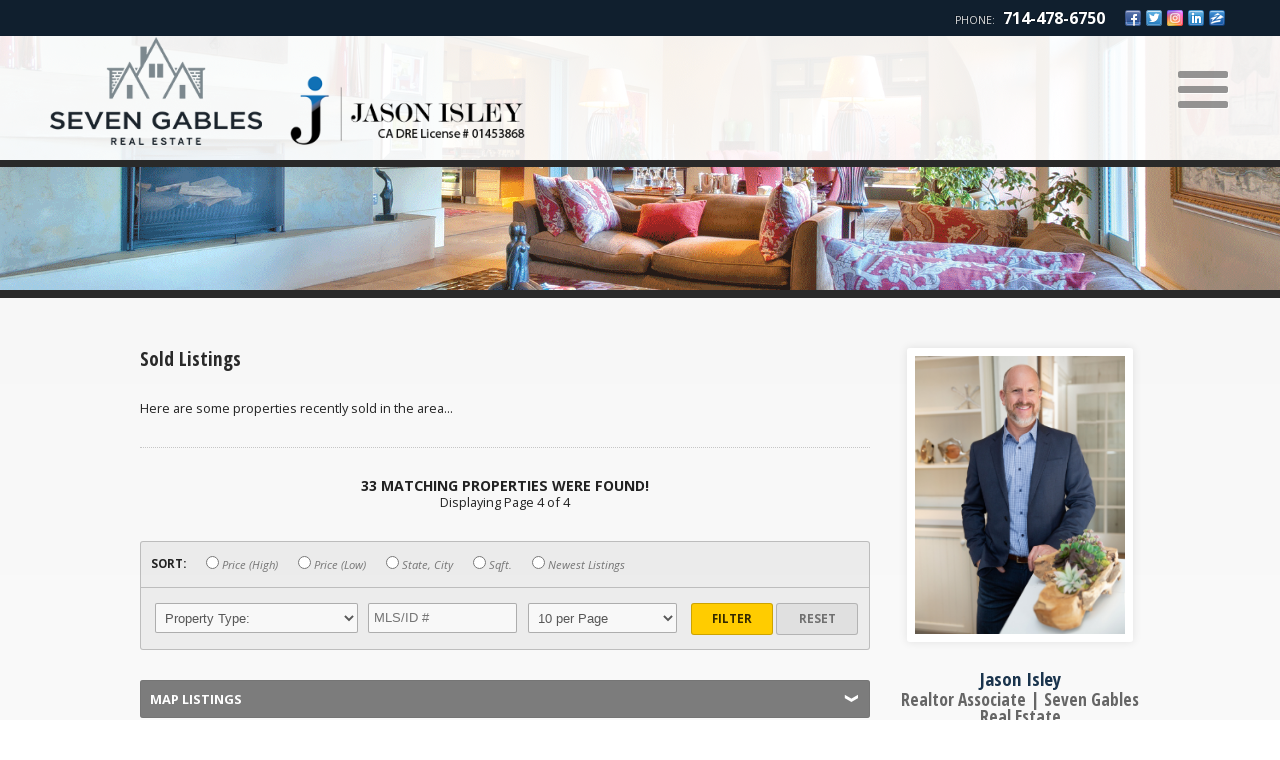

--- FILE ---
content_type: text/html
request_url: http://jasonisley.com/default.asp?f=sold_listings&Page=4&numberofrecords=10&displaymap=&exchange1031=&commercial_buildingtype=&commercial_proptype=&listingid=&propertytypeid=&zipcode=&refnumber=&wherefield=&wherecriteria=&wheretype=&theorderby=featuredlisting%20desc,%20housesold%20asc,%20houserented%20asc,%20price%20desc
body_size: 58393
content:

<!DOCTYPE html>
<!--<!DOCTYPE html PUBLIC "-//W3C//DTD XHTML 1.0 Transitional//EN" "http://www.w3.org/TR/xhtml1/DTD/xhtml1-transitional.dtd">-->


<html lang="en" dir="ltr">
<head>

<!-- BEGIN LINKU HEADER
======================================================================================================== -->
<!--Website Header BEGIN -->

<meta http-equiv="X-UA-Compatible" content="IE=edge" />


			<title>Sold Listings - Jason   Isley</title>
			<meta property="og:title" content="Sold Listings - Jason   Isley" />
			<meta property="og:description" content="" />
			<meta property="og:type" content="website" />
			<meta property="og:url" content="http://jasonisley.com/default.asp" />
			  
			<meta http-equiv="Content-Language" content="en-us" />
			<meta http-equiv="Content-Type" content="text/html; charset=windows-1252" />
			
			<meta name="keywords" content="coastal real estate Orange County, Orange County real estate, Orange County demographics, Orange County relocation, real estate agent Orange County, real estate agency Orange County, real estate in Orange County California, real estate in Orange County CA, Tustin real estate, Tustin California Real Estate, Tustin CA Real Estate, Tustin Realtor, Tustin homes, Tustin homes for sale, Tustin Properties, Tustin Property, Tustin Agent, Tustin Relocation, Tustin Demographics, Tustin community, Community information Tustin, Tustin , Tustin Ranch real estate, Tustin Ranch California Real Estate, Tustin Ranch CA Real Estate, Tustin Ranch Realtor, Tustin Ranch homes, Tustin Ranch homes for sale, Tustin Ranch Properties, Tustin Ranch Property, Tustin Ranch Agent, Tustin Ranch Relocation, Tustin Ranch Demographics, Irvine real estate, Irvine California Real Estate, Irvine CA Real Estate, Irvine Realtor, Irvine homes, Irvine homes for sale, Irvine Properties,Irvine Property, Irvine Agent, " />
			
			<meta name="Author" content="Jason   Isley" />
			<meta name="rating" content="General" />

	
<meta name="viewport" content="width=device-width, initial-scale=1.0">
<meta name="format-detection" content="telephone=no">
<!-- Facebook Pixel Code -->
<script>
!function(f,b,e,v,n,t,s){if(f.fbq)return;n=f.fbq=function(){n.callMethod?
n.callMethod.apply(n,arguments):n.queue.push(arguments)};if(!f._fbq)f._fbq=n;
n.push=n;n.loaded=!0;n.version='2.0';n.queue=[];t=b.createElement(e);t.async=!0;
t.src=v;s=b.getElementsByTagName(e)[0];s.parentNode.insertBefore(t,s)}(window,
document,'script','https://connect.facebook.net/en_US/fbevents.js');
fbq('init', '407612636253309'); // Insert your pixel ID here.
fbq('track', 'PageView');
</script>
<noscript><img height="1" width="1" style="display:none"
src="https://www.facebook.com/tr?id=407612636253309&ev=PageView&noscript=1"
/></noscript>
<!-- DO NOT MODIFY -->
<!-- End Facebook Pixel Code -->
<script> (function(){ var s = document.createElement('script'); var h = document.querySelector('head') || document.body; s.src = 'https://acsbapp.com/apps/app/dist/js/app.js'; s.async = true; s.onload = function(){ acsbJS.init({ statementLink : '', footerHtml : '', hideMobile : false, hideTrigger : false, disableBgProcess : false, language : 'en', position : 'right', leadColor : '#146FF8', triggerColor : '#146FF8', triggerRadius : '50%', triggerPositionX : 'right', triggerPositionY : 'bottom', triggerIcon : 'people', triggerSize : 'bottom', triggerOffsetX : 20, triggerOffsetY : 20, mobile : { triggerSize : 'small', triggerPositionX : 'right', triggerPositionY : 'bottom', triggerOffsetX : 20, triggerOffsetY : 20, triggerRadius : '20' } }); }; h.appendChild(s); })();</script>

<base target="_top">


<!-- 2.0 GLOBAL CSS
======================================================================================================== -->
<link href="/website/style/style_v2.css" rel="stylesheet" type="text/css">
<link href="/website/style/style.asp?id=3061" rel="stylesheet" type="text/css">

<link href="/website/listings/calendar/css/calendar.css" rel="stylesheet" type="text/css"/>



<!-- AJAX PLUGINS
======================================================================================================== -->
 
  <script src="https://ajax.googleapis.com/ajax/libs/jquery/1.10.2/jquery.min.js"></script>


<!-- custom onload js events -->
<script type="text/javascript" src="/website/includes_v2/multi_onload_events.js"></script>

<!-- global responsive content -->
<script>
//anonymous function wrapper for third party noConflict support
(function($) {  

  function lu_gl_responsive() {
	var lu_gl_width = $("#lu-gl").width();
	if (lu_gl_width >= 1200) {$("#lu-gl").attr('class','lu-gl--sm lu-gl--md lu-gl--lg lu-gl--xl');}
	else if ((lu_gl_width >= 900) && (lu_gl_width < 1200)) {$("#lu-gl").attr('class','lu-gl--sm lu-gl--md lu-gl--lg');}
	else if ((lu_gl_width >= 700) && (lu_gl_width < 900)) {$("#lu-gl").attr('class','lu-gl--sm lu-gl--md');}
	else if ((lu_gl_width >= 500) && (lu_gl_width < 700)) {$("#lu-gl").attr('class','lu-gl--sm');}
	else if (lu_gl_width < 500) {$("#lu-gl").attr('class','lu-gl--xs');}
  }
  $(document).ready(function () {lu_gl_responsive()}); 
  $(window).resize(function() {lu_gl_responsive()});	

})(jQuery);  
</script>


<!-- jquery motionpack (collapsable divs) -->
<script language="JavaScript" src="/website/listings/js/motionpack.js"></script>



</head>



<body >




<!-- END LINKU HEADER
======================================================================================================== -->
<!--Website Header END -->


	<!--[if lte IE 6]>
	<script type="text/javascript" src="/website/function/fixpngs/supersleight-min.js"></script>
	<![endif]-->

	
<link href='//fonts.googleapis.com/css?family=Open+Sans:400,400italic,600,600italic,700,700italic,800,800italic|Open+Sans+Condensed:300,700,300italic' rel='stylesheet' type='text/css'>
<link href="/website/zseries2/templates/spectra_resp/css/layout_light.css" rel="stylesheet" type="text/css" />
<link href="/website/zseries2/templates/spectra_resp/css/customcolor.asp?mastertemplatesettingid=0&templatesettingid=8106&rid=3061" rel="stylesheet" type="text/css" />
<!--[if IE 9]><link href="/website/zseries2/templates/spectra_resp/css/customcolor_ie9.asp?templatesettingid=8106&rid=3061" rel="stylesheet" type="text/css" /><![endif]-->
<script type="text/javascript" src="/website/zseries2/templates/spectra_resp/js/global.js"></script>

<!--include virtual="/website/zseries2/zseries_stylesheet.asp"-->

<style>


		/*global CSS*/
		
		/*global template CSS*/
		
  #header #header_bg, #header_alt #header_bg {background: rgba(255,255,255,0.9);}
  #header #header_bg > div {background: none;}
  #header #header_bg > div > div {background: #101f2e;}
  #header #header_logo {background: rgba(0, 0, 0, 0) none repeat scroll 0 0; box-shadow: 0 0 0px rgba(0, 0, 0, 0.3)}
  .rgbtextcolor1_light #header_trigger {background-position: left top;}
  .rgbtextcolor1_light #header_trigger:hover {background-position: -60px top;}
  span#header_title, .rgbtextcolor1_light #header_subtitle {
  color: #333333!important;
    text-shadow: none!important;
  }

  span#header_title {
    text-align: left;
}
  #footinc_custom img {height: auto; max-width: 100%;}
  
  /* RESPONSIVE: MIN 500PX
  ================================================================ */
  @media screen and (min-width: 500px) {
    #header {left: 0; position: absolute; top: 0; width: 100%;}
    #header #header_info {left: 0; text-align: center; width: 100%;}
    #header #header_logo {display: inline-block; margin-top: 35px;} 
    #header #header_logo img {max-height: 80px; max-width: 300px;}
  
    #slideshow_wrap,
    #slideshow,
    #slideshow div {height: 400px;}
  }

  /* RESPONSIVE: MIN 700PX
  ================================================================ */
  @media screen and (min-width: 700px) {
    #header #header_bg > div,
    #header #header_info {height: 150px;}
    #header #header_logo {margin-right: 0;}  
    #header #header_logo img {max-height: 100px; max-width: 500px;}
    #header_trigger {top: 65px;}
    #headernav_sticky {top: 150px;}
  
    #mainimage,
    #slideshow_wrap,
    #slideshow,
    #slideshow div {height: 550px;}
    #search_wrap {height: 200px; top: 225px;}
  }

  /* RESPONSIVE: MIN 1000PX
  ================================================================ */
  @media screen and (min-width: 1000px) {
    #header #header_bg > div,
    #header #header_info {height: 160px;}
    #header #header_logo {margin-top: 27px;}
    #header #header_logo img {max-height: 120px;}
    #headernav_sticky {top: 160px;}
  
    #mainimage,
    #slideshow_wrap,
    #slideshow,
    #slideshow div {height: 700px;}
    #search_wrap {top: 325px;}
  }  
  
/*content page template CSS*/

</style>



<div id="bodywrapper" class="
	rgbtextcolor1_light
  rgbtextcolor2_light
  rgbtextcolor3_light
    
">

<!-- START Default Header -->


  <div id="header">
    <div id="header_bg">
      <div><div></div></div>
    </div>
    <div id="header_wrapper">
      <div class="wrapper">

		<div id="header_trigger"></div>
  
        <div id="header_info">
          
          <a href="/" id="header_logo">
            <div>
              <img  src="/website/agent_zseries_files/3061/jasonisley.png" width="0" height="0">
            </div>
          </a>
          
          <div id="header_title_wrap">
            <div>
              <span id="header_title"></span>
              <span id="header_subtitle"></span>
            </div>
          </div>
        </div>
        
        <div id="header_contact">
          <div class="contact_phone">
            <span><span>Phone: </span> 714-478-6750</span>
          </div>
          <div class="contact_social">
            

  <div id="nav_social">
  
    <a href="https://www.facebook.com/jasonisleyrealestate/" target="_blank" id="nav_social_facebook"><img title="Facebook" alt="Facebook" src="/website/includes/socialmedia/images/facebook_small.png"></a><a href="http://www.twitter.com/7gsrealtor" target="_blank" id="nav_social_twitter"><img title="Twitter" alt="Twitter" src="/website/includes/socialmedia/images/twitter_small.png"></a><a href="https://www.instagram.com/jasonisleyrealestate/?igsh=YTQwZjQ0NmI0OA%3D%3D&utm_source=qr" target="_blank" id="nav_social_instagram"><img title="Instagram" alt="Instagram" src="/website/includes/socialmedia/images/instagram_small.png"></a><a href="https://www.linkedin.com/in/jason-isley-4943974?trk=nav_responsive_tab_profile_pic" target="_blank" id="nav_social_linkedin"><img title="LinkedIn" alt="LinkedIn" src="/website/includes/socialmedia/images/linkedin_small.png"></a><a href="https://www.zillow.com/profile/jtisley/" target="_blank" id="nav_social_zillow"><img title="Zillow" alt="Zillow" src="/website/includes/socialmedia/images/zillow_small.png"></a>
    <!---->
    <!---->

  </div>


          </div>
        </div>
      
      </div>
    </div>
  
    <div id="headernav_sticky">
      <div id="headernav">
        <div class="wrapper">
          <!--<script type="text/javascript" src="/website/advmenus_v2/js/drop_down.js"></script>-->

<!-- START MENU CODE-->
<ul id="dyn_nav_h" class="dropdown">

		<li><div><a target="" href="/" class="dyn_nav_mm">Home</a></div></li> 

		<li><div><a target="" href="/default.asp.pg-AGENTWITHHEARTPROGRAM" class="dyn_nav_mm">AGENT WITH HEART PROGRAM</a></div></li> 
  
  <li aria-haspopup="true"><div><a href="#" class="dyn_nav_mm dyn_nav_a">Solds</a></div> 
    
    <ul class="dyn_nav_dd"> 
      <span>
     	      
              <li aria-haspopup="false"><a target="_self" href="/default.asp.f-sold_listings">Sold Listings</a></li> 
         
	</span>     
    </ul> 
	    
  </li> 
  
  <li aria-haspopup="true"><div><a href="#" class="dyn_nav_mm dyn_nav_a">Search Listings</a></div> 
    
    <ul class="dyn_nav_dd"> 
      <span>
     	      
              <li aria-haspopup="false"><a target="_self" href="/default.asp.f-buyer_reports.d-reports">Buyer Reports</a></li> 
              
              <li aria-haspopup="false"><a target="_self" href="/default.asp.f-listings">Featured Listings</a></li> 
              
              <li aria-haspopup="false"><a target="_self" href="/default.asp.f-openhouses">Open Houses</a></li> 
         
	</span>     
    </ul> 
	    
  </li> 
  
  <li aria-haspopup="true"><div><a href="#" class="dyn_nav_mm dyn_nav_a">For Sellers</a></div> 
    
    <ul class="dyn_nav_dd"> 
      <span>
     	      
              <li aria-haspopup="false"><a target="_self" href="/default.asp.f-sellyourhome_form.d-forms">Sell Your House</a></li> 
              
              <li aria-haspopup="false"><a target="_self" href="/default.asp.f-home_requestform.d-forms">VIP Home Request</a></li> 
              
              <li aria-haspopup="false"><a target="_self" href="/default.asp.f-seller_reports.d-reports">Seller Reports</a></li> 
         
	</span>     
    </ul> 
	    
  </li> 
  
  <li aria-haspopup="true"><div><a href="#" class="dyn_nav_mm dyn_nav_a">Local Information</a></div> 
    
    <ul class="dyn_nav_dd"> 
      <span>
     	      
              <li aria-haspopup="false"><a target="_self" href="/default.asp.f-search_school_step1.d-schools">Local Schools</a></li> 
              
              <li aria-haspopup="false"><a target="_self" href="/default.asp.f-local_area_info">Local Area Info</a></li> 
              
              <li aria-haspopup="false"><a target="_self" href="/default.asp.f-weather">Local Weather</a></li> 
         
	</span>     
    </ul> 
	    
  </li> 
  
  <li aria-haspopup="true"><div><a href="#" class="dyn_nav_mm dyn_nav_a">Tips and Resources</a></div> 
    
    <ul class="dyn_nav_dd"> 
      <span>
     	      
              <li aria-haspopup="false"><a target="_self" href="/default.asp.f-calculators.d-calculators">Calculators</a></li> 
              
              <li aria-haspopup="false"><a target="_self" href="/default.asp.f-news">Real Estate News</a></li> 
         
	</span>     
    </ul> 
	    
  </li> 
  
  <li aria-haspopup="true"><div><a href="#" class="dyn_nav_mm dyn_nav_a">Contact</a></div> 
    
    <ul class="dyn_nav_dd"> 
      <span>
     	      
              <li aria-haspopup="false"><a target="_self" href="/default.asp.f-aboutme">About Jason</a></li> 
              
              <li aria-haspopup="false"><a target="_self" href="/default.asp.f-contactme">Contact Jason</a></li> 
         
	</span>     
    </ul> 
	    
  </li> 
 
</ul> 
<!-- END MENU CODE-->
           
        </div>
      </div>
    </div>
  
  </div>


<!-- END Headers -->

  <div id="int_background" > 
  
    <div id="int_mainimage_wrap" class="int_mainimage_bg"> 
      
 
        <div id="int_mainimage_wide">
          <div id="int_mainimage_frame">
            <div id="int_mainimage" style="background-image: url('/website/agent_zseries_files/3061/int.png');"></div>
          </div>
        </div>
          
    </div>

    <div id="contentbody_wrap" class="">
      <div id="contentbody">
        <div class="wrapper">
		  <div id="contentbody_content">
            


<!-- BEGIN LINKU DEFAULT PAGE
======================================================================================================== -->


<div class="lu-gl" id="lu-gl">

<h1 class="lu-gl-pagetitletext">Sold Listings</h1>
Here are some properties recently sold in the area...

<!--

-->



<div class="lu-gl-lr-title">
  <span>33&nbsp;matching properties were found!</span>
  Displaying Page 4 of 4
</div>


<script language="javascript">

// filter collapse
$(document).ready(function() {
  $(".lu-gl-clps-lr-filter .lu-gl-panel-clps-head").click(function(){
	if($(".lu-gl-clps-lr-filter .lu-gl-panel-clps-body").is(":hidden")) {
	  $(".lu-gl-clps-lr-filter .lu-gl-panel-clps-body").slideDown(300);
	  $(".lu-gl-clps-lr-filter").addClass("lu-gl-panel-clps-open");  
	} else {
	  $(".lu-gl-clps-lr-filter .lu-gl-panel-clps-body").slideUp(300);
	  $(".lu-gl-clps-lr-filter").removeClass("lu-gl-panel-clps-open"); 	
	}
  });
});

// filter quick sort


// commercial filter
function commFilter() {
  var commVal = $("select[name='commercial_type_sel']").val();				  
  if($("select[name='" + commVal + "']").is(":hidden")) {
	$("select[name='commercial_buildingtype'], select[name='commercial_proptype']").hide();
	$("select[name='" + commVal + "']").fadeIn(300);				  
  }
}
$(document).ready(function() {
  commFilter();
  $("select[name='commercial_type_sel']").change(function(){
	commFilter();
  });
});

// map collapse
function submitmapquery() {
  $("#mapqueryform").submit();
}
$(document).ready(function() {
  if ($(".lu-gl-panel-lr-map-init").length) {
    // do not load map
  } else {
    submitmapquery();
  }
  $(".lu-gl-lr-map .lu-gl-panel-clps-head").click(function(){
	var $this = $(this);
	if ($(".lu-gl-lr-map .lu-gl-panel-clps-body").is(":hidden")) {
	  if ($this.hasClass("lu-gl-panel-lr-map-init")) {
      $(".lu-gl-lr-map .lu-gl-panel-clps-body").slideDown(300);
      $(".lu-gl-lr-map").addClass("lu-gl-panel-clps-open");
      submitmapquery(); 
      $(".lu-gl-lr-map .lu-gl-panel-clps-head").removeClass("lu-gl-panel-lr-map-init");
	  } else {
      $(".lu-gl-lr-map .lu-gl-panel-clps-body").slideDown(300);
      $(".lu-gl-lr-map").addClass("lu-gl-panel-clps-open");
	  };
	} else {
	  $(".lu-gl-lr-map .lu-gl-panel-clps-body").slideUp(300);
	  $(".lu-gl-lr-map").removeClass("lu-gl-panel-clps-open"); 	
	}
  });
});

// search collapse
$(document).ready(function() {
  $(".lu-gl-clps-lr-search .lu-gl-panel-clps-head").click(function(){
	if($(".lu-gl-clps-lr-search .lu-gl-panel-clps-body").is(":hidden")) {
	  $(".lu-gl-clps-lr-search .lu-gl-panel-clps-body").slideDown(300);
	  $(".lu-gl-clps-lr-search").addClass("lu-gl-panel-clps-open");  
	} else {
	  $(".lu-gl-clps-lr-search .lu-gl-panel-clps-body").slideUp(300);
	  $(".lu-gl-clps-lr-search").removeClass("lu-gl-panel-clps-open"); 	
	}
  });
});

// listing expand
$(document).ready(function() {
  $(".lu-gl-lr-trigger > a").click(function(){
	var $this = $(this);
	var expandPanel = $this.parents(".lu-gl-lr-list").find(".lu-gl-lr-expand");
	if(expandPanel.is(":hidden")) {
	  $this.parents(".lu-gl-lr-list").addClass("lu-gl-lr-expand-open");
	  expandPanel.slideDown(300);
	  expandPanel.find('.lu-gl-lr-thumbs img').each(function(){
		 var imagesrc = $(this).data('src');
		 $(this).attr("src",imagesrc);
	  });
	  expandPanel.find(".lu-gl-lr-expandmap iframe").attr( 'src', function ( i, val ) { return val; });
	} else {
	  $this.parents(".lu-gl-lr-list").removeClass("lu-gl-lr-expand-open");
	  expandPanel.slideUp(300);	
	}
  });
});

// photo change
function changeimagepreview(listingno,previewimagepath) {
	document.getElementById("lr_photopreview"+listingno).src = previewimagepath;
} 

</script>

<div class="lu-gl-panel-clps lu-gl-clps-lr-filter">
  <div class="lu-gl-panel-clps-head">
    Sort/Filter
    <div class="lu-gl-panel-clps-icon-open"><span class="lu-gl-icon-chevron-down"></span></div>
    <div class="lu-gl-panel-clps-icon-close"><span class="lu-gl-icon-cross"></span></div>
  </div>
  <div class="lu-gl-panel-clps-body" style="display: none;">
    <form method="POST" action="default.asp?f=sold_listings" id="filterform">
      <input type="hidden" name="dosearch" value="1">
  
    
        
      <input type="HIDDEN" name="Page" value="4">
  
    
        
      <input type="HIDDEN" name="listingid" value="">
  
    
        
      <input type="HIDDEN" name="exchange1031" value="">
  
    
        
      <input type="HIDDEN" name="displaymap" value="">
  
    
        
      <input type="HIDDEN" name="zipcode" value="">
  
    
        
      <input type="HIDDEN" name="wheretype" value="">
  
    
    
      <div class="lu-gl-lr-sort">
        <span>Sort:</span>
              
        <label><input type="radio" name="theorderby"  value="price_desc" /> Price (High)</label>      
        <label><input type="radio" name="theorderby"  value="price_asc" /> Price (Low)</label>      
        <label><input type="radio" name="theorderby"  value="state_asc, city_asc" /> State, City</label>      
        <label><input type="radio" name="theorderby"  value="squarefeet_desc" /> Sqft.</label>      
        <label><input type="radio" name="theorderby"  value="listingid_desc" /> Newest Listings</label> 
        <div class="lu-gl-clear"></div>
      </div>
      
      
      
      <div class="lu-gl-lr-fm lu-gl-lr-filter">
        <div class="lu-gl-lr-fm-body">
  
          <input type="hidden" name="wherefield" value="">
          <input type="hidden" name="wherecriteria" value="">          
  
        
          <select name="propertytypeid" class="lu-gl-lr-filter-lg">
            <option value="">Property Type:</option>	          

<option value='19' >Two-Family/Duplex</option>

<option value='17' >Townhouse</option>

<option value='12' >Single Family (Semi-Attached)</option>

<option value='10' >Single Family (Attached)</option>

<option value='1' >Single Family  (Detached)</option>

<option value='20' >Rent to Own</option>

<option value='11' >New Construction</option>

<option value='8' >Multi-family/Mulitple Units</option>

<option value='3' >Multi-family</option>

<option value='4' >Mfd/Mobile</option>

<option value='5' >Land/Lot</option>

<option value='14' >Investment</option>

<option value='24' >Hotels & Lodging</option>

<option value='16' >Co-op</option>

<option value='2' >Condo/Townhouse/Co-op</option>

<option value='18' >Condo</option>

<option value='22' >Commercial For Sale</option>

<option value='21' >Commercial For Lease</option>

<option value='26' >Business for Sale</option>
 
          </select>
        
          <input type="text" name="refnumber" id="refnumber" placeholder="MLS/ID #" class="lu-gl-lr-filter-md" />
          <select name="numberofrecords" class="lu-gl-lr-filter-md">
            <option selected="selected">Results per Page:</option>	
          
            <option selected value="10">10 per Page</option>
          
            <option  value="20">20 per Page</option>
          
            <option  value="30">30 per Page</option>
          
            <option  value="40">40 per Page</option>
          
            <option  value="50">50 per Page</option>
          
            <option  value="60">60 per Page</option>
          
            <option  value="70">70 per Page</option>
          
            <option  value="80">80 per Page</option>
          
            <option  value="90">90 per Page</option>
          
            <option  value="100">100 per Page</option>
          
          </select>
          
          
  
        </div>   
        <div class="lu-gl-lr-fm-submit">
          <a onclick="document.getElementById('filterform').submit();" class="lu-gl-button-color">Filter</a>
          <a href="/default.asp?f=sold_listings" class="lu-gl-button">Reset</a>
        </div>
        <div class="lu-gl-clear"></div>
      </div>
       
    </form>
  </div>
</div>



<form method="post" style="margin:0px; padding:0px;" id="mapqueryform" target="mapframe" action="https://linku.app/website/maps/listings_bymap.asp?searchoptions=0&amp;mapheight=310&amp;page=4&amp;numberofrecords=10">
  <input type="hidden" name="thequery" value="[base64]">
  <input type="hidden" name="realtorid" value="3061">
</form>

<div class="lu-gl-panel-clps lu-gl-lr-map ">
  <div class="lu-gl-panel-clps-head lu-gl-panel-lr-map-init">
    Map Listings
    <div class="lu-gl-panel-clps-icon-open"><span class="lu-gl-icon-chevron-down"></span></div>
    <div class="lu-gl-panel-clps-icon-close"><span class="lu-gl-icon-cross"></span></div>
  </div>
  <div class="lu-gl-panel-clps-body" style="display: none;">
    <div class="lu-gl-lr-map-body">
     <iframe src="" name="mapframe" id="mapframe" scrolling="no" border="0" frameborder="0">Your browser does not support inline frames.</iframe>
    </div>
  </div>
</div>


<!--
<form style="margin:0; padding:0;" method="post" target="_blank" id="printqueryform" action="/website/print_listings.asp">
  <input type="hidden" name="thequery" value="[base64]">
  <input type="hidden" name="realtorid" value="3061">
  <input type="hidden" name="dn" value="jasonisley.com">
</form>
<div class="lu-gl-lr-print">
  <a onclick="document.getElementById('printqueryform').submit();" title="Print Listings" id="lr_bt_print"><span class="lu-gl-icon-printer"></span>Print Listings</a>
</div>
-->													

<div class="lu-gl-lr-listings">

 

  <div class="lu-gl-lr-list">

	<a href="default.asp?f=listing_details&amp;listingid=518504&amp;listingtype=18" class="lu-gl-lr-listtitle">
      <div>1</div>
      <div>
        <div class="lu-gl-lr-listadd">
		  22806 Sailwind Way %2371,
		  <span>Lake Forest, </span>
		  <span> </span>
		  <span>92630 </span>
		  
        </div>
        <div class="lu-gl-lr-listref">MLS/ID #: PW17065243</div>
      </div>
      <div class="lu-gl-clear"></div>
    </a>

	<div class="lu-gl-lr-listbody">
      <div>
        <a href="default.asp?f=listing_details&amp;listingid=518504&amp;listingtype=18" class="lu-gl-lr-listphoto"><img id="lr_photopreview1" src="//photos.linkurealty.com/listing_pictures/3061/518504_518504_af1796e2-de95-4b9d-ae64-19aea5d70384.jpg" /></a>
	  </div>
      <div>
		<div class="lu-gl-lr-listhl">Lake Forest Property</div>

		
          <div class="lu-gl-lr-listprice">$528,888 </div>
		
		  <div class="lu-gl-lr-det">
			
            <div>Bedrooms: <span>3</span></div>
            <div>Bathrooms: <span>3</span></div>
            
            <div>Square Ft: <span>1928</span></div>
            <div>Property Size: <span>0.0 Acres</span></div>
          </div>
		
        
        <div class="lu-gl-lr-icons">
          <div style="background: #900;"><span class="lu-gl-icon-checkbox-checked"></span> Sold</div>

        </div>

		<div class="lu-gl-lr-expand" style="display: none;">
		
		  
  
          <div class="lu-gl-lr-thumbs">
            <div>
  
          
          
            <a href="javascript:parent.changeimagepreview(1,'//photos.linkurealty.com/listing_pictures/3061/518504_518504_af1796e2-de95-4b9d-ae64-19aea5d70384.jpg');"><img src="" data-src="//photos.linkurealty.com/listing_pictures/3061/518504_518504_af1796e2-de95-4b9d-ae64-19aea5d70384.jpg" title="" alt=""></a>
          
          
          
            <a href="javascript:parent.changeimagepreview(1,'//photos.linkurealty.com/listing_pictures/3061/518504_518504_ed292d6b-1ded-4bbc-8361-cb2639e47054.jpg');"><img src="" data-src="//photos.linkurealty.com/listing_pictures/3061/518504_518504_ed292d6b-1ded-4bbc-8361-cb2639e47054.jpg" title="" alt=""></a>
          
          
          
            <a href="javascript:parent.changeimagepreview(1,'//photos.linkurealty.com/listing_pictures/3061/518504_518504_856575cd-cda4-468d-8fcd-7cc3029848dc.jpg');"><img src="" data-src="//photos.linkurealty.com/listing_pictures/3061/518504_518504_856575cd-cda4-468d-8fcd-7cc3029848dc.jpg" title="" alt=""></a>
          
          
          
            <a href="javascript:parent.changeimagepreview(1,'//photos.linkurealty.com/listing_pictures/3061/518504_518504_36ef8f46-7872-4dd6-9d86-d915dd3139f0.jpg');"><img src="" data-src="//photos.linkurealty.com/listing_pictures/3061/518504_518504_36ef8f46-7872-4dd6-9d86-d915dd3139f0.jpg" title="" alt=""></a>
          
          
          
            <a href="javascript:parent.changeimagepreview(1,'//photos.linkurealty.com/listing_pictures/3061/518504_518504_2257b3bd-bfdf-4cbd-8fc6-ab9ab10c4855.jpg');"><img src="" data-src="//photos.linkurealty.com/listing_pictures/3061/518504_518504_2257b3bd-bfdf-4cbd-8fc6-ab9ab10c4855.jpg" title="" alt=""></a>
          
          
          
            <a href="javascript:parent.changeimagepreview(1,'//photos.linkurealty.com/listing_pictures/3061/518504_518504_b8ed6008-38a1-45e2-a04f-06414d4c0fa0.jpg');"><img src="" data-src="//photos.linkurealty.com/listing_pictures/3061/518504_518504_b8ed6008-38a1-45e2-a04f-06414d4c0fa0.jpg" title="" alt=""></a>
          
          
          
            <a href="javascript:parent.changeimagepreview(1,'//photos.linkurealty.com/listing_pictures/3061/518504_518504_4ee86cd6-01ed-4f43-89e0-a88beab399c3.jpg');"><img src="" data-src="//photos.linkurealty.com/listing_pictures/3061/518504_518504_4ee86cd6-01ed-4f43-89e0-a88beab399c3.jpg" title="" alt=""></a>
          
          
          
            <a href="javascript:parent.changeimagepreview(1,'//photos.linkurealty.com/listing_pictures/3061/518504_518504_01902d65-198d-42da-8c78-5e8e2e9d37c9.jpg');"><img src="" data-src="//photos.linkurealty.com/listing_pictures/3061/518504_518504_01902d65-198d-42da-8c78-5e8e2e9d37c9.jpg" title="" alt=""></a>
          
          
          
            <a href="javascript:parent.changeimagepreview(1,'//photos.linkurealty.com/listing_pictures/3061/518504_518504_c797dd65-27e9-4563-9ad7-804da158cb65.jpg');"><img src="" data-src="//photos.linkurealty.com/listing_pictures/3061/518504_518504_c797dd65-27e9-4563-9ad7-804da158cb65.jpg" title="" alt=""></a>
          
          
          
            <a href="javascript:parent.changeimagepreview(1,'//photos.linkurealty.com/listing_pictures/3061/518504_518504_a11762c7-bc22-4209-b353-2217535ae841.jpg');"><img src="" data-src="//photos.linkurealty.com/listing_pictures/3061/518504_518504_a11762c7-bc22-4209-b353-2217535ae841.jpg" title="" alt=""></a>
          
          
          
            <a href="javascript:parent.changeimagepreview(1,'//photos.linkurealty.com/listing_pictures/3061/518504_518504_260ca8cc-d709-43a8-b36c-9b867706b2f2.jpg');"><img src="" data-src="//photos.linkurealty.com/listing_pictures/3061/518504_518504_260ca8cc-d709-43a8-b36c-9b867706b2f2.jpg" title="" alt=""></a>
          
          
          
            <a href="javascript:parent.changeimagepreview(1,'//photos.linkurealty.com/listing_pictures/3061/518504_518504_cebc84a4-5a99-4cae-a6a6-14c0a1bbe82a.jpg');"><img src="" data-src="//photos.linkurealty.com/listing_pictures/3061/518504_518504_cebc84a4-5a99-4cae-a6a6-14c0a1bbe82a.jpg" title="" alt=""></a>
          
          
          
            <a href="javascript:parent.changeimagepreview(1,'//photos.linkurealty.com/listing_pictures/3061/518504_518504_355db641-a4ff-46bd-b7eb-c7a9b1181faf.jpg');"><img src="" data-src="//photos.linkurealty.com/listing_pictures/3061/518504_518504_355db641-a4ff-46bd-b7eb-c7a9b1181faf.jpg" title="" alt=""></a>
          
          
          
            <a href="javascript:parent.changeimagepreview(1,'//photos.linkurealty.com/listing_pictures/3061/518504_518504_e293fc0c-0a68-4f26-836e-75fedabf12cf.jpg');"><img src="" data-src="//photos.linkurealty.com/listing_pictures/3061/518504_518504_e293fc0c-0a68-4f26-836e-75fedabf12cf.jpg" title="" alt=""></a>
          
          
          
            <a href="javascript:parent.changeimagepreview(1,'//photos.linkurealty.com/listing_pictures/3061/518504_518504_29c5dff3-cd45-4987-87bd-f4f03f6add52.jpg');"><img src="" data-src="//photos.linkurealty.com/listing_pictures/3061/518504_518504_29c5dff3-cd45-4987-87bd-f4f03f6add52.jpg" title="" alt=""></a>
          
          
          
            <a href="javascript:parent.changeimagepreview(1,'//photos.linkurealty.com/listing_pictures/3061/518504_518504_b248b530-8f99-4d9d-96e6-71b191c5b6fe.jpg');"><img src="" data-src="//photos.linkurealty.com/listing_pictures/3061/518504_518504_b248b530-8f99-4d9d-96e6-71b191c5b6fe.jpg" title="" alt=""></a>
          
          
          
            <a href="javascript:parent.changeimagepreview(1,'//photos.linkurealty.com/listing_pictures/3061/518504_518504_b158b768-b05c-4ec1-bced-3e1ff844e4ea.jpg');"><img src="" data-src="//photos.linkurealty.com/listing_pictures/3061/518504_518504_b158b768-b05c-4ec1-bced-3e1ff844e4ea.jpg" title="" alt=""></a>
          
          
          
            <a href="javascript:parent.changeimagepreview(1,'//photos.linkurealty.com/listing_pictures/3061/518504_518504_c570f43c-ede0-4ab9-a6fe-aad0d74f755e.jpg');"><img src="" data-src="//photos.linkurealty.com/listing_pictures/3061/518504_518504_c570f43c-ede0-4ab9-a6fe-aad0d74f755e.jpg" title="" alt=""></a>
          
          
          
            <a href="javascript:parent.changeimagepreview(1,'//photos.linkurealty.com/listing_pictures/3061/518504_518504_5c881a7e-6a80-4735-8952-482ff19c60c7.jpg');"><img src="" data-src="//photos.linkurealty.com/listing_pictures/3061/518504_518504_5c881a7e-6a80-4735-8952-482ff19c60c7.jpg" title="" alt=""></a>
          
          
          
            <a href="javascript:parent.changeimagepreview(1,'//photos.linkurealty.com/listing_pictures/3061/518504_518504_e6d5c44c-e48d-4e76-bb59-b73f58ef8369.jpg');"><img src="" data-src="//photos.linkurealty.com/listing_pictures/3061/518504_518504_e6d5c44c-e48d-4e76-bb59-b73f58ef8369.jpg" title="" alt=""></a>
          
          
          
            <a href="javascript:parent.changeimagepreview(1,'//photos.linkurealty.com/listing_pictures/3061/518504_518504_c9bb9f50-2d87-40c4-bedd-2e59a3bdccde.jpg');"><img src="" data-src="//photos.linkurealty.com/listing_pictures/3061/518504_518504_c9bb9f50-2d87-40c4-bedd-2e59a3bdccde.jpg" title="" alt=""></a>
          
          
          
            <a href="javascript:parent.changeimagepreview(1,'//photos.linkurealty.com/listing_pictures/3061/518504_518504_83a08542-7683-4fba-9743-ac66ffb5ec84.jpg');"><img src="" data-src="//photos.linkurealty.com/listing_pictures/3061/518504_518504_83a08542-7683-4fba-9743-ac66ffb5ec84.jpg" title="" alt=""></a>
          
          
          
            <a href="javascript:parent.changeimagepreview(1,'//photos.linkurealty.com/listing_pictures/3061/518504_518504_6f28cd3f-35e6-405c-b01d-06531e71a5ac.jpg');"><img src="" data-src="//photos.linkurealty.com/listing_pictures/3061/518504_518504_6f28cd3f-35e6-405c-b01d-06531e71a5ac.jpg" title="" alt=""></a>
          
          
          
            <a href="javascript:parent.changeimagepreview(1,'//photos.linkurealty.com/listing_pictures/3061/518504_518504_af224e0a-7fd4-46af-817e-503dc5344ee2.jpg');"><img src="" data-src="//photos.linkurealty.com/listing_pictures/3061/518504_518504_af224e0a-7fd4-46af-817e-503dc5344ee2.jpg" title="" alt=""></a>
          
          
          
            <a href="javascript:parent.changeimagepreview(1,'//photos.linkurealty.com/listing_pictures/3061/518504_518504_c3d55ddc-304e-4ad5-9b48-1c12195dae40.jpg');"><img src="" data-src="//photos.linkurealty.com/listing_pictures/3061/518504_518504_c3d55ddc-304e-4ad5-9b48-1c12195dae40.jpg" title="" alt=""></a>
          
          
          
            <a href="javascript:parent.changeimagepreview(1,'//photos.linkurealty.com/listing_pictures/3061/518504_518504_8950971a-0d65-428e-b4fa-4694cec0a02e.jpg');"><img src="" data-src="//photos.linkurealty.com/listing_pictures/3061/518504_518504_8950971a-0d65-428e-b4fa-4694cec0a02e.jpg" title="" alt=""></a>
          
          
          
            <a href="javascript:parent.changeimagepreview(1,'//photos.linkurealty.com/listing_pictures/3061/518504_518504_22f31ac6-0078-4d48-b020-7c925afcfbf9.jpg');"><img src="" data-src="//photos.linkurealty.com/listing_pictures/3061/518504_518504_22f31ac6-0078-4d48-b020-7c925afcfbf9.jpg" title="" alt=""></a>
          
          
          
            <a href="javascript:parent.changeimagepreview(1,'//photos.linkurealty.com/listing_pictures/3061/518504_518504_ea80817c-54bc-4398-ab1c-b1b7847d0870.jpg');"><img src="" data-src="//photos.linkurealty.com/listing_pictures/3061/518504_518504_ea80817c-54bc-4398-ab1c-b1b7847d0870.jpg" title="" alt=""></a>
          
          
          
            <a href="javascript:parent.changeimagepreview(1,'//photos.linkurealty.com/listing_pictures/3061/518504_518504_61eb1d78-edca-47a4-9bd4-86e42d165eb7.jpg');"><img src="" data-src="//photos.linkurealty.com/listing_pictures/3061/518504_518504_61eb1d78-edca-47a4-9bd4-86e42d165eb7.jpg" title="" alt=""></a>
          
          
          
            <a href="javascript:parent.changeimagepreview(1,'//photos.linkurealty.com/listing_pictures/3061/518504_518504_f09a9b82-062a-426f-a71b-fbb54b9ffebe.jpg');"><img src="" data-src="//photos.linkurealty.com/listing_pictures/3061/518504_518504_f09a9b82-062a-426f-a71b-fbb54b9ffebe.jpg" title="" alt=""></a>
          
          
          
            <a href="javascript:parent.changeimagepreview(1,'//photos.linkurealty.com/listing_pictures/3061/518504_518504_ad920fd5-9e9c-4221-a778-bf41547cffae.jpg');"><img src="" data-src="//photos.linkurealty.com/listing_pictures/3061/518504_518504_ad920fd5-9e9c-4221-a778-bf41547cffae.jpg" title="" alt=""></a>
          
          
          
            <a href="javascript:parent.changeimagepreview(1,'//photos.linkurealty.com/listing_pictures/3061/518504_518504_62223564-3746-4411-86c4-8ee6cf4dde87.jpg');"><img src="" data-src="//photos.linkurealty.com/listing_pictures/3061/518504_518504_62223564-3746-4411-86c4-8ee6cf4dde87.jpg" title="" alt=""></a>
          
          
  
            </div>
          </div>
  
          

		  <!--
		  <div class="lu-gl-lr-expandmap lu-gl-panel">
            <iframe id="quickmapframe" marginwidth="0" marginheight="0" frameborder="0" scrolling="no" src="https://linku.app/website/maps/map_google_byaddress.asp?rid=3061&miniview=1&address=22806 Sailwind Way %2371&city=Lake Forest&state=&zip=92630"></iframe>
		  </div>
		  -->
          
          <div class="lu-gl-lr-expandbutton">
            <a href="default.asp?f=listing_details&amp;listingid=518504&amp;listingtype=18" title="View More Details" class="lu-gl-button-color">View More Details</a>
          </div>

		</div>
      
      </div>
	  <div class="lu-gl-clear"></div>
	</div>

    <div class="lu-gl-lr-trigger">
      <a class="lu-gl-lr-trigger-open">View More <span class="lu-gl-icon-chevron-down"></span></a>
      <a class="lu-gl-lr-trigger-close">View Less <span class="lu-gl-icon-chevron-up"></span></a>
    </div>
    
  </div>
 

  <div class="lu-gl-lr-list">

	<a href="default.asp?f=listing_details&amp;listingid=490533&amp;listingtype=1" class="lu-gl-lr-listtitle">
      <div>2</div>
      <div>
        <div class="lu-gl-lr-listadd">
		  13276 Wagon Creek Way,
		  <span>Eastvale, Corona, </span>
		  <span>CA </span>
		  <span>92880 </span>
		  
        </div>
        <div class="lu-gl-lr-listref">MLS/ID #: PW15102404</div>
      </div>
      <div class="lu-gl-clear"></div>
    </a>

	<div class="lu-gl-lr-listbody">
      <div>
        <a href="default.asp?f=listing_details&amp;listingid=490533&amp;listingtype=1" class="lu-gl-lr-listphoto"><img id="lr_photopreview2" src="//photos.linkurealty.com/listing_pictures/3061/DSC_0779_80_81_82_83.jpg" /></a>
	  </div>
      <div>
		<div class="lu-gl-lr-listhl">Customized Home in Eastvale, Corona Ca</div>

		
          <div class="lu-gl-lr-listprice">$519,000 </div>
		
		  <div class="lu-gl-lr-det">
			
            <div>Bedrooms: <span>4</span></div>
            <div>Bathrooms: <span>3</span></div>
            
            <div>Square Ft: <span>3572</span></div>
            <div>Property Size: <span>6534</span></div>
          </div>
		
        
        <div class="lu-gl-lr-icons">
          <div style="background: #900;"><span class="lu-gl-icon-checkbox-checked"></span> Sold</div>

        </div>

		<div class="lu-gl-lr-expand" style="display: none;">
		
		  
  
          <div class="lu-gl-lr-thumbs">
            <div>
  
          
          
            <a href="javascript:parent.changeimagepreview(2,'//photos.linkurealty.com/listing_pictures/3061/DSC_0779_80_81_82_83.jpg');"><img src="" data-src="//photos.linkurealty.com/listing_pictures/3061/DSC_0779_80_81_82_83.jpg" title="" alt=""></a>
          
          
          
            <a href="javascript:parent.changeimagepreview(2,'//photos.linkurealty.com/listing_pictures/3061/DSC_0544_5_6_7_8.jpg');"><img src="" data-src="//photos.linkurealty.com/listing_pictures/3061/DSC_0544_5_6_7_8.jpg" title="" alt=""></a>
          
          
          
            <a href="javascript:parent.changeimagepreview(2,'//photos.linkurealty.com/listing_pictures/3061/DSC_0499_500_501_502_503.jpg');"><img src="" data-src="//photos.linkurealty.com/listing_pictures/3061/DSC_0499_500_501_502_503.jpg" title="" alt=""></a>
          
          
          
            <a href="javascript:parent.changeimagepreview(2,'//photos.linkurealty.com/listing_pictures/3061/DSC_0679_80_81_82_83.jpg');"><img src="" data-src="//photos.linkurealty.com/listing_pictures/3061/DSC_0679_80_81_82_83.jpg" title="" alt=""></a>
          
          
          
            <a href="javascript:parent.changeimagepreview(2,'//photos.linkurealty.com/listing_pictures/3061/DSC_0409_10_11_12_13.jpg');"><img src="" data-src="//photos.linkurealty.com/listing_pictures/3061/DSC_0409_10_11_12_13.jpg" title="" alt=""></a>
          
          
          
            <a href="javascript:parent.changeimagepreview(2,'//photos.linkurealty.com/listing_pictures/3061/DSC_0419_20_21_22_23.jpg');"><img src="" data-src="//photos.linkurealty.com/listing_pictures/3061/DSC_0419_20_21_22_23.jpg" title="" alt=""></a>
          
          
          
            <a href="javascript:parent.changeimagepreview(2,'//photos.linkurealty.com/listing_pictures/3061/DSC_0539_40_41_42_43.jpg');"><img src="" data-src="//photos.linkurealty.com/listing_pictures/3061/DSC_0539_40_41_42_43.jpg" title="" alt=""></a>
          
          
          
            <a href="javascript:parent.changeimagepreview(2,'//photos.linkurealty.com/listing_pictures/3061/DSC_0614_5_6_7_8.jpg');"><img src="" data-src="//photos.linkurealty.com/listing_pictures/3061/DSC_0614_5_6_7_8.jpg" title="" alt=""></a>
          
          
          
            <a href="javascript:parent.changeimagepreview(2,'//photos.linkurealty.com/listing_pictures/3061/DSC_0629_30_31_32_33.jpg');"><img src="" data-src="//photos.linkurealty.com/listing_pictures/3061/DSC_0629_30_31_32_33.jpg" title="" alt=""></a>
          
          
  
            </div>
          </div>
  
          

		  <!--
		  <div class="lu-gl-lr-expandmap lu-gl-panel">
            <iframe id="quickmapframe" marginwidth="0" marginheight="0" frameborder="0" scrolling="no" src="https://linku.app/website/maps/map_google_bycoordinates.asp?rid=3061&miniview=1&longitude=-117.57301&latitude=33.95310"></iframe>
		  </div>
		  -->
          
          <div class="lu-gl-lr-expandbutton">
            <a href="default.asp?f=listing_details&amp;listingid=490533&amp;listingtype=1" title="View More Details" class="lu-gl-button-color">View More Details</a>
          </div>

		</div>
      
      </div>
	  <div class="lu-gl-clear"></div>
	</div>

    <div class="lu-gl-lr-trigger">
      <a class="lu-gl-lr-trigger-open">View More <span class="lu-gl-icon-chevron-down"></span></a>
      <a class="lu-gl-lr-trigger-close">View Less <span class="lu-gl-icon-chevron-up"></span></a>
    </div>
    
  </div>
 

  <div class="lu-gl-lr-list">

	<a href="default.asp?f=listing_details&amp;listingid=490527&amp;listingtype=1" class="lu-gl-lr-listtitle">
      <div>3</div>
      <div>
        <div class="lu-gl-lr-listadd">
		  1010 Aspen,
		  <span>Santa Ana, </span>
		  <span>CA </span>
		  <span>92706 </span>
		  
        </div>
        <div class="lu-gl-lr-listref">MLS/ID #: PW14146752</div>
      </div>
      <div class="lu-gl-clear"></div>
    </a>

	<div class="lu-gl-lr-listbody">
      <div>
        <a href="default.asp?f=listing_details&amp;listingid=490527&amp;listingtype=1" class="lu-gl-lr-listphoto"><img id="lr_photopreview3" src="//photos.linkurealty.com/listing_pictures/3061/DSC_0002.jpg" /></a>
	  </div>
      <div>
		<div class="lu-gl-lr-listhl">Classic American Home In Park Santiago Santa Ana</div>

		
          <div class="lu-gl-lr-listprice">$494,000 </div>
		
		  <div class="lu-gl-lr-det">
			
            <div>Bedrooms: <span>3</span></div>
            <div>Bathrooms: <span>2</span></div>
            
            <div>Square Ft: <span>1268</span></div>
            <div>Property Size: <span>6534</span></div>
          </div>
		
        
        <div class="lu-gl-lr-icons">
          <div style="background: #900;"><span class="lu-gl-icon-checkbox-checked"></span> Sold</div>

        </div>

		<div class="lu-gl-lr-expand" style="display: none;">
		
		  
  
          <div class="lu-gl-lr-thumbs">
            <div>
  
          
          
            <a href="javascript:parent.changeimagepreview(3,'//photos.linkurealty.com/listing_pictures/3061/DSC_0002.jpg');"><img src="" data-src="//photos.linkurealty.com/listing_pictures/3061/DSC_0002.jpg" title="" alt=""></a>
          
          
          
            <a href="javascript:parent.changeimagepreview(3,'//photos.linkurealty.com/listing_pictures/3061/DSC_0024.jpg');"><img src="" data-src="//photos.linkurealty.com/listing_pictures/3061/DSC_0024.jpg" title="" alt=""></a>
          
          
          
            <a href="javascript:parent.changeimagepreview(3,'//photos.linkurealty.com/listing_pictures/3061/DSC_0033.jpg');"><img src="" data-src="//photos.linkurealty.com/listing_pictures/3061/DSC_0033.jpg" title="" alt=""></a>
          
          
          
            <a href="javascript:parent.changeimagepreview(3,'//photos.linkurealty.com/listing_pictures/3061/DSC_0079.jpg');"><img src="" data-src="//photos.linkurealty.com/listing_pictures/3061/DSC_0079.jpg" title="" alt=""></a>
          
          
          
            <a href="javascript:parent.changeimagepreview(3,'//photos.linkurealty.com/listing_pictures/3061/DSC_0093.jpg');"><img src="" data-src="//photos.linkurealty.com/listing_pictures/3061/DSC_0093.jpg" title="" alt=""></a>
          
          
          
            <a href="javascript:parent.changeimagepreview(3,'//photos.linkurealty.com/listing_pictures/3061/DSC_0097.jpg');"><img src="" data-src="//photos.linkurealty.com/listing_pictures/3061/DSC_0097.jpg" title="" alt=""></a>
          
          
          
            <a href="javascript:parent.changeimagepreview(3,'//photos.linkurealty.com/listing_pictures/3061/DSC_0133.jpg');"><img src="" data-src="//photos.linkurealty.com/listing_pictures/3061/DSC_0133.jpg" title="" alt=""></a>
          
          
          
            <a href="javascript:parent.changeimagepreview(3,'//photos.linkurealty.com/listing_pictures/3061/DSC_0142.jpg');"><img src="" data-src="//photos.linkurealty.com/listing_pictures/3061/DSC_0142.jpg" title="" alt=""></a>
          
          
          
            <a href="javascript:parent.changeimagepreview(3,'//photos.linkurealty.com/listing_pictures/3061/DSC_0161.jpg');"><img src="" data-src="//photos.linkurealty.com/listing_pictures/3061/DSC_0161.jpg" title="" alt=""></a>
          
          
          
            <a href="javascript:parent.changeimagepreview(3,'//photos.linkurealty.com/listing_pictures/3061/DSC_0021.jpg');"><img src="" data-src="//photos.linkurealty.com/listing_pictures/3061/DSC_0021.jpg" title="" alt=""></a>
          
          
  
            </div>
          </div>
  
          

		  <!--
		  <div class="lu-gl-lr-expandmap lu-gl-panel">
            <iframe id="quickmapframe" marginwidth="0" marginheight="0" frameborder="0" scrolling="no" src="https://linku.app/website/maps/map_google_bycoordinates.asp?rid=3061&miniview=1&longitude=-117.85642&latitude=33.76703"></iframe>
		  </div>
		  -->
          
          <div class="lu-gl-lr-expandbutton">
            <a href="default.asp?f=listing_details&amp;listingid=490527&amp;listingtype=1" title="View More Details" class="lu-gl-button-color">View More Details</a>
          </div>

		</div>
      
      </div>
	  <div class="lu-gl-clear"></div>
	</div>

    <div class="lu-gl-lr-trigger">
      <a class="lu-gl-lr-trigger-open">View More <span class="lu-gl-icon-chevron-down"></span></a>
      <a class="lu-gl-lr-trigger-close">View Less <span class="lu-gl-icon-chevron-up"></span></a>
    </div>
    
  </div>


</div>

<div class="lu-gl-pager-wrap">
  <h4>Displaying Page 4 of 4 with 33 Matching Properties</h4>
  <div class="lu-gl-pager">
    <a href="default.asp?f=sold_listings&amp;Page=1&amp;numberofrecords=10&displaymap=&exchange1031=&commercial_buildingtype=&commercial_proptype=&listingid=&propertytypeid=&zipcode=&refnumber=&wherefield=&wherecriteria=&wheretype=&theorderby=featuredlisting desc, housesold asc, houserented asc, price desc" title="Page 1"><span class="lu-gl-icon-chevron-left"></span><span class="lu-gl-pager-left lu-gl-icon-chevron-left"></span> First</a><a href="default.asp?f=sold_listings&amp;Page=3&amp;numberofrecords=10&displaymap=&exchange1031=&commercial_buildingtype=&commercial_proptype=&listingid=&propertytypeid=&zipcode=&refnumber=&wherefield=&wherecriteria=&wheretype=&theorderby=featuredlisting desc, housesold asc, houserented asc, price desc" title="Previous Page"><span class="lu-gl-pager-left lu-gl-icon-chevron-left"></span> Previous</a><span>Next <span class="lu-gl-pager-right lu-gl-icon-chevron-right"></span></span><span>Last <span class="lu-gl-pager-right lu-gl-icon-chevron-right"></span><span class="lu-gl-icon-chevron-right"></span></span>
  </div>
  <div class="lu-gl-fine">
    Information is not guaranteed and should be independently verified for accuracy.
    
      <p>DRE License #01453868</p>
    
  </div>
</div>

</div> <!-- .lu-gl -->


<!-- END LINKU DEFAULT PAGE
======================================================================================================== -->




		  </div>

		  
            <div id="contentbody_column">
              
  <div id="welcome_photo">
    <img  src="/website/agent_zseries_files/3061/7i1a3255.jpg" width="210" height="247">
    <div>Jason Isley <span>Realtor Associate | Seven Gables Real Estate<br>CA DRE License # 01453868</span></div>
    <span><span>Phone: </span> 714-478-6750</span>
  </div>
  
            </div>
          

		  <div class="clear"></div>
        </div>
      </div>
    </div>
  
  </div>

  <div id="footer_wrap">
  <div id="footer">
    <div class="wrapper">
      <div id="footer_social">
        

  <div id="nav_social">
  
    <a href="https://www.facebook.com/jasonisleyrealestate/" target="_blank" id="nav_social_facebook"><img title="Facebook" alt="Facebook" src="/website/includes/socialmedia/images/facebook_small.png"></a><a href="http://www.twitter.com/7gsrealtor" target="_blank" id="nav_social_twitter"><img title="Twitter" alt="Twitter" src="/website/includes/socialmedia/images/twitter_small.png"></a><a href="https://www.instagram.com/jasonisleyrealestate/?igsh=YTQwZjQ0NmI0OA%3D%3D&utm_source=qr" target="_blank" id="nav_social_instagram"><img title="Instagram" alt="Instagram" src="/website/includes/socialmedia/images/instagram_small.png"></a><a href="https://www.linkedin.com/in/jason-isley-4943974?trk=nav_responsive_tab_profile_pic" target="_blank" id="nav_social_linkedin"><img title="LinkedIn" alt="LinkedIn" src="/website/includes/socialmedia/images/linkedin_small.png"></a><a href="https://www.zillow.com/profile/jtisley/" target="_blank" id="nav_social_zillow"><img title="Zillow" alt="Zillow" src="/website/includes/socialmedia/images/zillow_small.png"></a>
    <!---->
    <!---->

  </div>

        
      </div>
      <div id="footer_info" class="foot_social">
        <!-- BEGIN ZSERIES STUDIO FOOTER SCRIPTS
======================================================================================================== -->

<!-- custom footer -->

<!-- custom template footer -->

<!-- custom content footer -->

<!-- custom template content footer -->




<!-- BEGIN LINKU FOOTER
======================================================================================================== -->
<!--Website Footer BEGIN -->


<div id="footinc_wrap">

<!-- footer logos -->
  <div id="footinc_logos">
	<img class="footer_otherlogos" src="/website/zseries2/logos_other/realtor_w.png"><img class="footer_otherlogos" src="/website/zseries2/logos_other/equalhousing_w.png"><img class="footer_otherlogos" src="/website/zseries2/logos_other/epro_w.png">
  </div>

  	
<!-- footer contact -->  
    <div id="footinc_contact">
	  <div class="title">Jason   Isley</div>
	  <div class="title">Seven Gables </div>
      <div> Ph: 714-478-6750</div>
      <div>12651 Newport Ave.</div>
      <div>Tustin, CA&nbsp;92780&nbsp;US</div>
      <div>CA&nbsp;DRE License #&nbsp;01453868</div>
      <div><a href="http://www.jasonisley.com">www.jasonisley.com</a></div>
    </div>  
  
<!-- footer seo links -->
	<div id="footinc_seo">
	  
	  <a href="/" target="">Home</a>
	  <a href="/default.asp.f-aboutme" target="">About Jason</a>
	  <a href="/default.asp.f-contactme" target="">Contact Jason</a>
	  <a href="/default.asp.pg-TustinCaMarket" target="">Tustin, Ca Market</a>
	  <a href="/default.asp.f-sellyourhome_form.d-forms" target="">Sell Your House</a>
	  <a href="/default.asp.f-home_requestform.d-forms" target="">VIP Home Request</a>
	  <a href="/default.asp.f-seller_reports.d-reports" target="">Seller Reports</a>
	  <a href="/default.asp.f-buyer_reports.d-reports" target="">Buyer Reports</a>
	  <a href="/default.asp.pg-Demographics" target="">Demographics</a>
	  <a href="/default.asp.pg-TustinRealEstate" target="">Tustin Real Estate</a>
	  <a href="/default.asp.pg-MyMissionStatement" target="">My Mission Statement</a>
	  <a href="/default.asp.f-calculators.d-calculators" target="">Calculators</a>
	  <a href="/default.asp.f-search_school_step1.d-schools" target="">Local Schools</a>
	  <a href="/default.asp.f-local_area_info" target="">Local Area Info</a>
	  <a href="/default.asp.f-weather" target="">Local Weather</a>
	  <a href="/default.asp.f-sold_listings" target="">Sold Listings</a>
	  <a href="/default.asp.f-news" target="">Real Estate News</a>
	  <a href="/default.asp.f-listings" target="">Featured Listings</a>
	  <a href="/default.asp.f-openhouses" target="">Open Houses</a>
	  <a href="/default.asp.pg-AGENTWITHHEARTPROGRAM" target="">AGENT WITH HEART PROGRAM</a>
	</div>
  
<!-- footer powered by -->  
    <div id="footinc_powered">
      <a target="_blank" aria-label="Opens in a New Window" href="https://www.linkurealty.com/?utm_campaign=referral-links&utm_medium=website&utm_source=linkurealty-client-website-footer&utm_content=client-website-footer&utm_term=jasonisley.com">Powered by LinkURealty - Real Estate Web Design &amp; Websites</a>
      
    </div>  
  
<!-- footer custom -->
    <div id="footinc_custom">
      <!--<img src="website/agent_pictures/3061/1.jpg" alt="logos">-->
    </div>
  
</div>




<!-- google recaptcha -->





<!-- END LINKU FOOTER
======================================================================================================== -->
<!--Website Footer END -->

      </div>
      <div class="clear"></div>
    </div>
  </div>
</div>  

</div>

</body>
</html>

--- FILE ---
content_type: text/css
request_url: http://jasonisley.com/website/zseries2/templates/spectra_resp/css/layout_light.css
body_size: 61347
content:

/* ICON SET
===================================================================================================== */

@font-face {
  font-family: "icon_set";
  src:url("../fonts/icon_set.eot");
  src:url("../fonts/icon_set.eot?#iefix") format("embedded-opentype"),
    url("../fonts/icon_set.woff") format("woff"),
    url("../fonts/icon_set.ttf") format("truetype"),
    url("../fonts/icon_set.svg#icon_set") format("svg");
  font-weight: normal;
  font-style: normal;
}


/* GENERAL LAYOUT / BASIC TEXT
===================================================================================================== */

body {background-color: #fff; font: 400 11pt "Open Sans", sans-serif; margin: 0; padding: 0;}
#IDX-main {font: 400 11pt "Open Sans", sans-serif;} /*IDX Broker*/
.clear {clear: both;}
.wrapper {margin: 0 auto; max-width: 1000px; padding: 0 15px;}

a {color: #3173c5;}
a:hover,
a:active {color: #900000;}


/* HEADER LAYOUT 1
===================================================================================================== */

#header {height: 132px; position: relative;}
#header #header_bg {background: #ccc; background-image: linear-gradient(to bottom, #bbb 0%,#f0f0f0 100%); border-bottom: solid 0px #333; left: 0; position: absolute; top: 0; width: 100%; z-index: 9997;}
#header #header_bg > div {background: url(../images/general/pattern_head_dark.png) repeat-x top; height: 125px;}
#header #header_bg > div > div {background: rgba(0,0,0,0.4); height: 36px;}

#header #header_wrapper {height: 125px; left: 0; position: absolute; top: 0; width: 100%; z-index: 9998;}
#header .wrapper {height: 125px; max-width: 1200px; position: relative;}
#header #header_info {height: 125px; left: 10px; position: absolute; top: 0;}
#header_contact {height: 36px; padding: 5px; text-align: center;}
#header_contact .contact_social {display: none;}

#header_trigger {background: url(../images/general/menu_trigger.png) no-repeat left top; position: absolute; height: 49px; right: 10px; top: 55px; width: 54px; z-index: 9999;}
#header_trigger:hover {background-position: -60px top; cursor: pointer;}
.rgbtextcolor1_light #header_trigger {background-position: left -50px;}
.rgbtextcolor1_light #header_trigger:hover {background-position: -60px -50px;}
.rgbtextcolor1_dark #header_trigger {background-position: left -100px;}
.rgbtextcolor1_dark #header_trigger:hover {background-position: -60px -100px;}

/* header layout 1: logo
--------------------------------------------------------------------------------- */
#header #header_logo {background: #fff; box-shadow: rgba(0,0,0,0.3) 0 0 10px; border: none; border-radius: 3px; display: table; float: left; height: 68px; margin-top: 42px; padding: 5px 5px 0 5px;}
.logo_transparent #header #header_logo {background: none; box-shadow: none; border-radius: 0;}
#header #header_logo > div {display: table-cell; vertical-align: bottom;}
#header #header_logo img {border: none; border-radius: 3px; height: auto; max-height: 68px; max-width: 230px; width: auto;}
.logo_transparent #header #header_logo img {border-radius: 0;}
.mobile_title #header #header_logo {display: none;}

.headlogo_vert #header #header_logo {display: block; height: auto; padding-top: 8px;}
.headlogo_vert #header #header_logo > div {display: block;}
.headlogo_vert #header #header_logo img {max-height: 110px; max-width: auto;}

/* header layout 1: title
--------------------------------------------------------------------------------- */
#header_title_wrap {display: table; float: left; height: 89px; padding-top: 36px; text-shadow: rgba(255,255,255,0.3) 1px 1px 0;}
.rgbtextcolor1_light #header_title_wrap {text-shadow: rgba(0,0,0,0.3) -1px -1px 0;}
#header_title_wrap div {display: table-cell; vertical-align: middle;}
#header_title_wrap span {display: block;}
.mobile_logo #header_title_wrap {display: none;}

#header_title {color: #000; font: 700 17pt "Open Sans Condensed", sans-serif; line-height: 100%;}
#header_subtitle {color: #444; font: 400 italic 10pt "Open Sans", sans-serif; padding-top: 3px;}
.rgbtextcolor1_light #header_title {color: #fff;}
.rgbtextcolor1_light #header_subtitle {color: #ddd;}

/* header layout 1: contact
--------------------------------------------------------------------------------- */
.contact_phone > span {color: #fff; font-size: 12pt; font-weight: 700; text-shadow: rgba(0,0,0,0.3) -1px -1px 0;}
.contact_phone > span > span {color: #ddd; font-size: 8pt; font-weight: 400; padding: 0 5px 0 20px; text-transform: uppercase;}
.contact_phone > span:first-child span {padding-left: 0;}
.contact_social {padding-top: 5px;}
.contact_social #nav_social a {display: inline-block; float: none; margin: 0 3px;}


/* HEADER 1 NAV MENU
===================================================================================================== */

#headernav_sticky {border-bottom: solid 7px #333; left: 0; position: absolute; top: 125px; width: 100%; z-index: 9997;}
#header #headernav {background: #ccc; background-image: linear-gradient(to bottom, #ddd 0%,#fff 100%); border-width: 0px; display: none; padding: 5px 0;	}
.headlogo_vert #header #headernav {padding-top: 40px;}
#header #headernav .wrapper {height: auto;}

#dyn_nav_h.dropdown,
#dyn_nav_h.dropdown li,
#dyn_nav_h.dropdown ul {list-style: none; margin: 0; padding: 0;}

#dyn_nav_h.dropdown > li {border-bottom: solid 1px rgba(0,0,0,0.1); display: block; text-shadow: rgba(255,255,255,0.3) 1px 1px 0; padding: 3px 0; zoom: 1;}
#dyn_nav_h.dropdown > li:hover {cursor: pointer; text-shadow: rgba(0,0,0,0.3) -1px -1px 0;}
#dyn_nav_h.dropdown > li:last-child {border-bottom: none;}

#dyn_nav_h.dropdown .dyn_nav_a {background-image: url(../images/general/menu_arrow.png); background-position: right top; background-repeat: no-repeat; padding-right: 22px;}
#dyn_nav_h.dropdown li:hover .dyn_nav_a {background-position: right -35px;}
.rgbtextcolor2_dark #header #dyn_nav_h.dropdown li:hover .dyn_nav_a {background-position: right -70px;}

a.dyn_nav_mm:link,
a.dyn_nav_mm:visited {color: #111; display: block; font: 700 10.5pt "Open Sans Condensed", sans-serif; line-height: 110%; padding: 8px; text-decoration: none; text-shadow: rgba(255,255,255,0.3) 1px 1px 0; text-transform: uppercase;}
#dyn_nav_h.dropdown li:hover a.dyn_nav_mm {background-color: #333; border-radius: 3px; color: #fff; text-decoration: none;}
.rgbtextcolor2_dark #dyn_nav_h.dropdown li:hover a.dyn_nav_mm {color: #000; text-shadow: rgba(255,255,255,0.3) 1px 1px 0;}
.rgbtextcolor2_light #dyn_nav_h.dropdown li:hover a.dyn_nav_mm {color: #fff; text-shadow: rgba(0,0,0,0.3) -1px -1px 0;}

#dyn_nav_h.dropdown ul {display: none;}
#dyn_nav_h.dropdown ul li {border-bottom: dotted 1px rgba(0,0,0,0.1); height: auto; padding: 2px 0;}
#dyn_nav_h.dropdown ul li:last-child {border: none;}

.dyn_nav_dd a:link,
.dyn_nav_dd a:visited {color: #555; display: block; font: 400 9pt "Open Sans", sans-serif; padding: 5px 10px; text-decoration: none; text-shadow: rgba(255,255,255,0.3) 1px 1px 0;}
.dyn_nav_dd a:hover,
.dyn_nav_dd a:active {background: #555; border-radius: 2px; text-decoration: none; color: #fff; text-shadow: rgba(0,0,0,0.3) -1px -1px 0; transition: all 0.25s ease 0.0s;}


/* HEADER LAYOUT 2
===================================================================================================== */

#header_alt_sticky {width: auto;}
#header_alt {height: 73px; position: relative;}
#header_alt #header_bg {background: #ccc; background-image: linear-gradient(to bottom, #bbb 0%,#f0f0f0 100%); border-bottom: solid 9px #333; left: 0; position: absolute; top: 0; width: 100%; z-index: 9997;}
#header_alt #header_bg > div {background: url(../images/general/pattern_head_dark.png) repeat-x left -40px; height: 64px;}
#header_alt #header_wrapper {height: 64px; left: 0; position: absolute; top: 0; width: 100%; z-index: 9999;}
#header_alt .wrapper {height: 64px; max-width: 1200px; position: relative;}

#header_alt #header_trigger {top: 10px;}

/* header layout 2: logo
--------------------------------------------------------------------------------- */
#header_alt #header_info {left: 15px; position: absolute; top: 5px; z-index: 20;}
#header_alt #header_logo img {background: #fff; border-radius: 3px; border: none; box-shadow: rgba(0,0,0,0.3) 0 0 10px; height: auto; max-height: 85px; max-width: 370px; padding: 5px; width: auto;}
.logo_transparent #header_alt #header_logo img {background: none; box-shadow: none; border-radius: 0;}
.headlogo_vert #header_alt #header_logo img {max-height: 120px; max-width: auto;}


/* HEADER 2 NAV MENU
===================================================================================================== */
#header_alt #headernav {background: #ccc; background-image: linear-gradient(to bottom, #ddd 0%,#fff 100%); border-bottom: solid 9px #333; display: none; padding: 40px 0 5px 0; position: absolute; top: 64px; width: 100%; z-index: 10;}
.headlogo_vert #header_alt #headernav {padding-top: 72px;}
#header_alt #headernav .wrapper {height: auto;}


/* FOOTER
===================================================================================================== */

#footer_wrap {background: #333; background-image: linear-gradient(to bottom, #333 0%,#444 100%); border-top: solid 5px #666; color: #ddd; padding: 20px 0 5px 0; text-shadow: rgba(0,0,0,0.3) -1px -1px 0;}
#footer {color: #d4d4d4; font-size: 9pt; text-shadow: rgba(0,0,0,0.3) -1px -1px 0;}
#footer .wrapper {max-width: 950px;}
#footer a:link,
#footer a:visited {color: #d4d4d4; font-size: 9pt;}
#footer a:hover,
#footer a:active {color: #fff; font-size: 9pt;}

/* footer: social
--------------------------------------------------------------------------------- */
#footer_social {text-align: center;}
#footer_social #nav_social a {display: inline-block; float: none; margin-left: 5px;}

/* footer: include
--------------------------------------------------------------------------------- */
#footinc_wrap {padding: 15px 0 0 0;}
#footinc_agent a {display: inline-block;}

#footinc_logos {padding-bottom: 20px;}
#footinc_logos img {margin: 0 3px 6px;}

#footinc_contact div,
#footinc_contact a:link, 
#footinc_contact a:visited  {color: #ddd; font-size: 9pt;}
#footinc_contact a:hover,
#footinc_contact a:active {color: #fff; font-size: 9pt;}
#footinc_contact div.title {color: #fff; font-size: 9pt;}

#footinc_seo a:link,
#footinc_seo a:visited {color: #ddd; display: inline-block; font-size: 8pt; margin-bottom: 3px;}
#footinc_seo a:hover,
#footinc_seo a:active {color: #fff; font-size: 8pt;}
#footinc_seo a:link,
#footinc_seo a:visited {border-right: solid 1px #666;}

#footinc_powered a:link,
#footinc_powered a:visited {color: #999; font-size: 8pt;}
#footinc_powered a:hover,
#footinc_powered a:active {color: #ccc; font-size: 8pt;}


/* SPLASH SLIDESHOW
===================================================================================================== */

#mainimage {background: #222;}
#mainimage_contain {position: relative;}
#slideshow_wrap {background-position: center center; background-size: cover; height: 300px; overflow: hidden;}
#slideshow {height: 300px;}
#slideshow div {height: 300px;}

/* splash slideshow: slogan
--------------------------------------------------------------------------------- */
#websiteslogan {background: rgba(0,0,0,0.4); bottom: 0; left: 0; position: absolute; width: 100%; z-index: 20;}
#websiteslogan h2 {color: #fff; font: 700 13pt "Open Sans Condensed", Arial, sans-serif; line-height: 110%; margin: 0; padding: 15px 0; text-align: center; text-shadow: rgba(0,0,0,0.3) -1px -1px 0;}
.rgbtextcolor3_dark #websiteslogan h2 {color: #000; text-shadow: rgba(255,255,255,0.3) 1px 1px 0;}

/* splash slideshow: contact bar
--------------------------------------------------------------------------------- */
#contactbar {background: rgba(0,0,0,0.7); bottom: 0; left: 0; padding: 10px 0; position: absolute; text-align: center; width: 100%; z-index: 30;}
.header_alt.search_alt_bottom #contactbar {background: rgba(0,0,0,1);}
.rgbtextcolor3_dark #contactbar .contact_phone > span {color: #000; text-shadow: rgba(255,255,255,0.3) 1px 1px 0;}
.rgbtextcolor3_dark #contactbar .contact_phone > span > span {color: #444;}


/* SPLASH QUICK SEARCH
===================================================================================================== */

.widg_qs_hz_wrap {max-width: 1000px;}
#search_wrap .wrapper {background: #f9f9f9; max-width: 712px; width: auto;}
#search_wrap form {padding: 20px 0;}

/* splash quick search: widget layout
--------------------------------------------------------------------------------- */
.widg_qs_hz_wrap {min-width: 1px;}
.widg_qs_hz_left,
.widg_qs_hz_right,
.widg_qs_hz_field2,
.widg_qs_hz_field3 {float: none; margin-right: 0; width: auto;}
.widg_qs_hz_right {text-align: center;}
.widg_qs .widg_qs_hz_field1 input[type="text"],
.widg_qs .widg_qs_hz_field1 select,
.widg_qs .widg_qs_hz_field3 select {width: 100%;}
.widg_qs .widg_qs_hz_field2 select {margin-right: 0; width: 47%;}
.widg_qs .widg_qs_hz_field2 select:first-of-type {margin-right: 4%;}

.widg_qs label {color: #444; display: block; font: 700 10pt "Open Sans Condensed", sans-serif; line-height: 110%; padding-top: 10px; text-shadow: rgba(255,255,255,0.3) 1px 1px 0; text-transform: uppercase;}

.widg_qs input[type="text"],
.widg_qs select {background: #ffffff; border: solid 1px rgba(0,0,0,0.4); border-radius: 2px; box-shadow: rgba(255,255,255,0.3) 1px 1px 0; box-sizing: border-box; color: #555; display: inline-block; font: 400 9pt "Open Sans", sans-serif;}
.widg_qs input[type="text"],
.widg_qs .widg_qs_hz_field1 input[type="text"] {height: 33px; font-size: 10pt; line-height: 33px; padding: 5px;}
.widg_qs select {height: 30px; line-height: 20px; padding: 5px;}
.widg_qs input[type="text"]:focus,
.widg_qs select:focus {border-color: #222; color: #222;}

.widg_qs_hz button {background: #555; border: solid 1px #222; border-radius: 3px; box-shadow: rgba(255,255,255,0.3) 1px 1px 0; color: #fff; height: auto; margin: 23px auto 0 auto; max-width: 300px; padding: 10px 15px; text-shadow: rgba(0,0,0,0.3) -1px -1px 0; transition: all 0.15s ease 0.0s;}
.widg_qs_hz button:hover,
.widg_qs_hz button:active {background: #222; border-color: #000; cursor: pointer; text-shadow: rgba(0,0,0,0.3) -1px -1px 0; transition: all 0.25s ease 0.0s;}
.rgbtextcolor2_dark .widg_qs_hz button {color: #000; text-shadow: rgba(255,255,255,0.3) 1px 1px 0;}
.rgbtextcolor2_dark .widg_qs_hz button:hover,
.rgbtextcolor2_dark .widg_qs_hz button:active {text-shadow: rgba(255,255,255,0.3) 1px 1px 0;}
.widg_qs_hz button span {display: block; font: 700 15pt "Open Sans Condensed", sans-serif; height: 22px; line-height: 22px; text-transform: uppercase;}
.widg_qs_hz button span:before {content: "s"; font: normal 13pt "icon_set"; padding-right: 10px; text-transform: none;	}

a.widg_qs_hz_adv,
a.widg_qs_hz_adv:link,
a.widg_qs_hz_adv:visited {background: url(../images/general/search_arrow.png) no-repeat left center; clear: both; color: #777777; display: inline-block; font: 400 8pt "Open Sans", sans-serif; line-height: 20px; margin-top: 5px; padding-left: 14px; text-decoration: none;}
a.widg_qs_hz_adv:hover,
a.widg_qs_hz_adv:active {background-position: 1px center; color: #333333;}
a.widg_qs_hz_adv span {display: none;}

.widg_qs .error {line-height: 110%; padding: 10px 0 0 0;}
.widg_qs .error b {font: 700 10pt "Open Sans Condensed", sans-serif; }

/* splash quick search: autocomplete
--------------------------------------------------------------------------------- */
#ui-id-1 {border-radius: 0 0 3px 3px !important; z-index: 300 !important;}
.ui-widget-content a {color: #666 !important; font-size: 9pt !important;}
.ui-state-hover,
.ui-widget-content .ui-state-hover,
.ui-widget-header .ui-state-hover,
.ui-state-focus,
.ui-widget-content .ui-state-focus,
.ui-widget-header .ui-state-focus {background: #f0f0f0 !important; border-color: #fff !important; border-radius: 0 !important; color: #111 !important; text-shadow: #fff 1px 1px 0 !important;}


/* SPLASH WIDGET
===================================================================================================== */

#widget_wrap .wrapper {background: #f9f9f9; border-top: solid 1px #ccc; max-width: 1000px; width: auto;}
#widget_panel {padding: 20px 0;}
#widget_title {background: #333; border-radius: 3px; color: #fff; font: 700 11pt "Open Sans Condensed", Arial, sans-serif; padding: 7px; text-align: center; text-shadow: rgba(0,0,0,0.3) -1px -1px 0; text-transform: uppercase;}
.rgbtextcolor1_dark #widget_title {color: #000; text-shadow: rgba(255,255,255,0.3) 1px 1px 0;}
#widget_body {padding: 5px 5px 0 5px; position: relative;}

/* splash widget: column
--------------------------------------------------------------------------------- */
#widget_wrap.widget_column {height: auto; left: auto; margin: 0 5px; min-width: 1px; position: static; top: auto; width: auto; z-index: auto;}
#widget_wrap.widget_column .wrapper {background: none; border-top: none; padding-top: 0; width: auto;}
#widget_wrap.widget_column #widget_panel {background: #fff; box-shadow: 0 0 10px rgba(0,0,0,0.1); float: none; min-height: 1px; margin-top: 0; padding: 0 0 20px 0; width: auto;}
#widget_wrap.widget_column #widget_body {padding: 0 15px;}
#widget_wrap.widget_column #widget_title {border-radius: 3px 3px 0 0;}
#widget_wrap.widget_column.widget_column2 #widget_panel {margin-top: 40px;}


/* SPLASH WIDGET: LEAD FORM
===================================================================================================== */

form.widg_inq div#widg_wrapper {height: 400px;}

form.widg_inq {text-align: center;}
form.widg_inq div label {color: #222; font: 700 9pt "Open Sans Condensed", Arial, sans-serif; padding: 3px 0 0 0; text-shadow: rgba(255,255,255,0.3) 1px 1px 0; text-align: left; text-transform: uppercase;}
form.widg_inq div span {color: #ac0c0c; font: 700 13pt "Open Sans Condensed", Arial, sans-serif; line-height: 80%; text-shadow: rgba(255,255,255,0.3) 1px 1px 0; width: 10px;}
form.widg_inq div.widg_req {color: #ac0c0c; float: right; font-weight: 700;}

form.widg_inq div input[type="text"],
form.widg_inq div textarea {background: #ffffff; border: solid 1px rgba(0,0,0,0.4); border-radius: 2px; box-shadow: rgba(255,255,255,0.3) 1px 1px 0; box-sizing: border-box; color: #555; float: left; font: 400 9pt "Open Sans", sans-serif;}
form.widg_inq div input[type="text"] {height: 30px; line-height: 30px; padding: 0 5px; width: 90%;}
form.widg_inq div textarea {height: 70px; line-height: 130%; padding: 5px; width: 100%;}
form.widg_inq div input[type="text"]:focus,
form.widg_inq div textarea:focus {border-color: #222; color: #222;}

form.widg_inq div.widg_submit input[type="button"],
form.widg_inq div.widg_submit input[type="submit"] {background: #555; border: solid 1px #222; border-radius: 3px; box-shadow: rgba(255,255,255,0.3) 1px 1px 0; color: #fff; cursor: pointer; display: block; font: 700 13pt "Open Sans Condensed", sans-serif; height: 36px; margin: 10px auto 0 auto; max-width: 300px; text-align: center; text-shadow: rgba(0,0,0,0.3) -1px -1px 0; text-transform: uppercase; transition: all 0.15s ease 0.0s; width: 80%;}
form.widg_inq div.widg_submit input[type="button"]:hover,
form.widg_inq div.widg_submit input[type="button"]:active,
form.widg_inq div.widg_submit input[type="submit"]:focus,
form.widg_inq div.widg_submit input[type="submit"]:hover {background: #222; border-color: #000; display: block; font: 700 13pt "Open Sans Condensed", sans-serif; text-shadow: #0d3f5f -1px -1px 0; transition: all 0.25s ease 0.0s;}
.rgbtextcolor2_dark form.widg_inq div.widg_submit input[type="button"],
.rgbtextcolor2_dark form.widg_inq div.widg_submit input[type="submit"] {color: #000; text-shadow: rgba(255,255,255,0.3) 1px 1px 0;}
form.widg_inq div.widg_submit input[type="button"]#button_step2 {background: #8c8c8c; border: solid 1px #666; color: #fff; font-size: 11pt; height: 28px; margin-top: 0; text-shadow: rgba(0,0,0,0.3) -1px -1px 0;}
form.widg_inq div.widg_submit input[type="button"]#button_step2:hover,
form.widg_inq div.widg_submit input[type="button"]#button_step2:active {background: #666; border-color: #333; font-size: 11pt;}

/* splash widget: lead form verification
--------------------------------------------------------------------------------- */
form.widg_inq div.widg_captcha {color: #444; font: 400 9pt "Open Sans", Arial, sans-serif; padding-top: 0; text-shadow: rgba(255,255,255,0.3) 1px 1px 0;}
form.widg_inq div.widg_captcha div {font: 700 10pt "Open Sans Condensed", Arial, sans-serif; padding-bottom: 0; text-transform: uppercase;}
form.widg_inq div.widg_captcha_image {display: inline-block; padding: 15px 10px 0 10px;}
form.widg_inq div.widg_captcha_image img {border: solid 2px #fff; border-radius: 3px; box-shadow: rgba(0,0,0,0.2) -1px -1px 0; box-sizing: border-box; height: auto; vertical-align: middle; width: 120px;}
form.widg_inq div#widg_field_captcha {clear: none; display: inline-block; padding: 7px 0; vertical-align: middle;}
form.widg_inq div#widg_field_captcha input[type="text"] {width: 100px;}


/* SPLASH WIDGET: FEATURED LISTINGS
===================================================================================================== */

#slides {height: 320px; margin: 0 auto; position: relative; width: 250px;}
.slides_container {display: none; height: 320px; overflow: hidden; position: relative; width: 250px;}
#slides .slide {display: block; height: 310px; padding-top: 10px; text-align: center; width: 250px;}

#slides .slide .slideshow_image {border: solid 5px #fff; box-shadow: 0 0 5px rgba(0,0,0,0.2); display: inline-block; height: 151px; left: 22px; top: 20px; text-align: left; width: 190px;}
#slides .slide .slideshow_image img {height: 151px !important; width: 190px !important;}

#slides .slide .slideshow_body {color: #222; display: block; font-size: 9pt; overflow: hidden; text-shadow: rgba(255,255,255,0.3) 1px 1px 0;}
#slides .slide .slideshow_body span {display: inline-block;}
#slides .slide .slideshow_body span:last-child {display: block;}
#slides .slide .slideshow_body .slideshow_title {color: #333; display: block; font: 700 14pt "Open Sans Condensed", Arial, sans-serif; padding-top: 10px;}
#slides .slide .slideshow_body .slideshow_subtitle {display: none;}
#slides .slide .slideshow_body .slideshow_address {color: #666; display: block; font: 700 10pt "Open Sans Condensed", Arial, sans-serif;}
#slides .slide .slideshow_body span:nth-child(4) {border-right: solid 1px #ccc; margin-right: 7px; padding-right: 9px;}

#slides .slide a  {background: #555; border: solid 1px #222; border-radius: 3px; box-shadow: rgba(255,255,255,0.3) 1px 1px 0; color: #fff; display: inline-block; font: 700 10pt "Open Sans Condensed", Arial, sans-serif; height: 28px; line-height: 28px; margin-top: 10px; overflow: none; padding: 0 20px; text-align: center; text-decoration: none; text-shadow: rgba(0,0,0,0.3) -1px -1px 0; text-transform: uppercase; transition: background 0.15s ease 0.0s;}
#slides .slide a:hover,
#slides .slide a:active {background: #222; border-color: #000; line-height: 30px; transition: background 0.25s ease 0.0s;}
.rgbtextcolor2_dark #slides .slide a  {color: #000; text-shadow: rgba(255,255,255,0.3) 1px 1px 0;}

/* splash widget: featured listing arrows
--------------------------------------------------------------------------------- */
#slides .next,
#slides .prev {display: block; height: 50px; position: absolute; top: 75px; width: 23px; z-index: 21;}
#slides .prev {background: url(../images/general/featured_arrow_l.png) no-repeat left top; left: -7px;}
#slides .next {background: url(../images/general/featured_arrow_r.png) no-repeat right top; right: -7px;}
#slides a.prev:hover,
#slides a.prev:active,
#slides a.next:hover,
#slides a.next:active {background-position: left bottom;}
#slides a.next span,
#slides a.prev span {display: none;}

/* content widget: featured listing
--------------------------------------------------------------------------------- */
#contentbody_column #slides {width: 190px;}
#contentbody_column .slides_container {width: 190px;}
#contentbody_column #slides .slide {width: 190px;}
#contentbody_column #slides .slide .slideshow_image {height: 100px; width: 130px;}
#contentbody_column #slides .slide .slideshow_image img {height: 100px !important; width: 130px !important;}
#contentbody_column #slides .next,
#contentbody_column #slides .prev {top: 45px;}


/* SPLASH BUTTONS
===================================================================================================== */

#buttons {background: #ccc; background-image: linear-gradient(to bottom, #bbb 0%,#e6e6e6 100%); border-bottom: solid 5px #999; position: relative;}
#buttons_wrapper {background: url(../images/general/pattern_head_dark.png) repeat-x top; text-align: center;}
#buttons .wrapper {border-top: solid 7px rgba(0,0,0,0.4); padding-top: 5px; padding-bottom: 25px; position: relative;}

/* splash buttons: buttons default (2)
--------------------------------------------------------------------------------- */
#buttons a {background-position: center center; background-size: cover; border-radius: 3px 3px 4px 4px; box-shadow: 0 0 10px rgba(0,0,0,0.3), inset 0 0 1px rgba(0,0,0,0.8); box-sizing: border-box; display: inline-block; height: 175px; margin: 15px 0 0 0; max-width: 350px; position: relative; width: 100%;}
#buttons a .button_overlay {background: none; background: rgba(255,255,255,0); border-radius: 3px; display: block; height: 100%; left: 0; position: absolute; transition: background 0.25s ease 0.0s; top: 0; width: 100%; z-index: 10;}
#buttons a:hover .button_overlay,
#buttons a:active .button_overlay {background: none; background: rgba(255,255,255,0.2); transition: background 0.15s ease 0.0s;}
#buttons a .button_title {background: rgba(255,255,255,0.9); border-radius: 0 0 3px 3px; bottom: 0; box-shadow: inset 0 0 1px rgba(0,0,0,0.8); color: #222; display: block; font: 700 11pt "Open Sans Condensed", Arial, sans-serif; height: 38px; left: 0; line-height: 38px; overflow: hidden; position: absolute; text-align: center; text-shadow: rgba(255,255,255,0.3) 1px 1px 0; text-transform: uppercase; transition: background 0.25s ease 0.0s; width: 100%; z-index: 20;}
#buttons a:hover .button_title,
#buttons a:active .button_title {background: #333; font-size: 11pt; height: 42px; text-shadow: rgba(0,0,0,0.3) -1px -1px 0; transition: background 0.15s ease 0.0s;}

.rgbtextcolor2_light #buttons a:hover .button_title,
.rgbtextcolor2_light #buttons a:active .button_title {color: #fff; text-shadow: rgba(0,0,0,0.3) -1px -1px 0;}
.rgbtextcolor2_dark #buttons a:hover .button_title,
.rgbtextcolor2_dark #buttons a:active .button_title {color: #000; text-shadow: rgba(255,255,255,0.3) 1px 1px 0;}

#buttons a .button_title span {background: url(../images/general/buttons_arrow.png) no-repeat right -3px; display: inline-block; padding-right: 15px;}
.rgbtextcolor2_light #buttons a:hover .button_title span,
.rgbtextcolor2_light #buttons a:active .button_title span {background-position: right -46px;}
.rgbtextcolor2_dark #buttons a:hover .button_title span,
.rgbtextcolor2_dark #buttons a:active .button_title span {background-position: right -89px;}


/* SPLASH WELCOME
===================================================================================================== */

#welcome {background: #f6f6f6; background-image: linear-gradient(to bottom, #f6f6f6 0%,#fff 100%); border-top: solid 1px #ccc;}
#welcome .wrapper {padding: 30px 0 50px 0;}

#welcome_content {box-sizing: border-box; padding: 0 15px;}
#welcome_title {color: #222; font: 700 18pt "Open Sans Condensed", Arial, sans-serif;}
#welcome_content p {text-align: justify;}

#welcome_column {box-sizing: border-box; padding: 30px 15px 0; text-align: center;}
.welcome_wide #welcome_column {display: none;}

/* splash welcome: column info
--------------------------------------------------------------------------------- */
#welcome_photo img {border: solid 8px #fff; border-radius: 3px; box-shadow: 0 0 10px rgba(0,0,0,0.1); box-sizing: border-box; height: auto; max-width: 226px; width: 75%;}
#welcome_photo div {color: #333; font: 700 14pt "Open Sans Condensed", Arial, sans-serif; padding: 20px 0 5px 0;}
#welcome_photo div span {color: #666; display: block; font-size: 13pt; line-height: 100%; padding-bottom: 5px;}
#welcome_photo > span {color: #666; display: block; font: 700 12pt "Open Sans Condensed", Arial, sans-serif; padding-top: 2px;}
#welcome_photo > span span {color: #999; font: 700 10pt "Open Sans", Arial, sans-serif;	text-transform: uppercase;}


/* CONTENT PAGE
===================================================================================================== */

#int_background {background: #f6f6f6; background-image: linear-gradient(to bottom, #f6f6f6 0%,#fff 100%);}


/* CONTENT PAGE MAIN IMAGE
===================================================================================================== */

#int_mainimage_wrap {position: relative;}
#int_mainimage_wrap.int_mainimage_bg {border-bottom: solid 8px #666; height: 180px;}
#int_mainimage_wrap.int_mainimage_panel {height: 180px;}

#int_mainimage_wide {height: 180px; left: 0; position: absolute; top: 0; width: 100%;}
#int_mainimage_frame {height: 180px; overflow: hidden; position: relative;}
#int_mainimage {background-position: center center; background-size: cover; height: 180px; left: 0; position: absolute; top: 0; width: 100%; z-index: 100;}

#int_mainimage_wrap #contactbar {z-index: 210;}

/* content page main image: panel
--------------------------------------------------------------------------------- */
#int_panelimage_wrap {height: 100%; left: 0; position: absolute; top: 0; width: 100%; z-index: 200;}
#int_panelimage_wrap .wrapper {max-width: 1100px; padding: 0 20px;}
#int_panelimage {background: #fff; border-radius: 3px; box-shadow: 0 0 1px rgba(0,0,0,0.4); box-sizing: border-box; margin: 30px auto 0 auto; padding: 5px; width: 100%;}
#int_panelimage > div {background-position: center center; background-repeat: no-repeat; background-size: cover; height: 140px;}

.int_mainimage_bg.int_mainimage_panel #int_panelimage_wrap {background: rgba(125,125,125,0.8) url(../images/general/pattern_dark.png) repeat;}
.int_mainimage_bg.int_mainimage_panel #int_panelimage  {margin-top: 15px;}


/* CONTENT AREA
===================================================================================================== */

#contentbody_wrap {padding-top: 20px;}
.intimage_empty .int_background_alt #contentbody_wrap {padding-top: 50px;}
#contentbody > .wrapper {padding: 30px 0 50px 0;}

#contentbody_content {box-sizing: border-box; padding: 0 15px;}
.pagetitletext,
h1.lu-gl-pagetitletext {color: #555; font-family: "Open Sans Condensed", sans-serif; font-weight: 700;}

#contentbody_column {box-sizing: border-box; padding: 30px 15px 0; text-align: center;}
.contentbody_wide #contentbody_column {display: none;}






/* ======================================================================================================================================
+++++++++++++++++++++++++++++++++++++++++++++++++++++++++++++++++++++++++++++++++++++++++++++++++++++++++++++++++++++++++++++++++++++++++
+++++++++++++++++++++++++++++++++++++++++++++++++++++++++++++++++++++++++++++++++++++++++++++++++++++++++++++++++++++++++++++++++++++++++
RESPONSIVE: MIN WIDTH 500PX
+++++++++++++++++++++++++++++++++++++++++++++++++++++++++++++++++++++++++++++++++++++++++++++++++++++++++++++++++++++++++++++++++++++++++
+++++++++++++++++++++++++++++++++++++++++++++++++++++++++++++++++++++++++++++++++++++++++++++++++++++++++++++++++++++++++++++++++++++++++
====================================================================================================================================== */

@media screen and (min-width: 500px) {

/* header layout 1
----------------------------------------------------------------------------------------------------- */
#header #header_info {left: 15px;}
#header_contact {background: none; height: 36px; padding: 0; position: absolute; right: 15px; text-align: left; top: 0;}
#header_contact .contact_social {display: block;}
.contact_phone {float: left; height: 36px;}
.contact_phone > span {float: left; line-height: 36px; height: 36px;}
.contact_social {float: left; padding: 10px 0 0 15px;}
.contact_social #nav_social a {margin: 0 0 0 5px;}

/* splash slideshow
----------------------------------------------------------------------------------------------------- */
#contactbar {height: 36px; padding: 0; text-align: left;}
#contactbar_wrap {float: right; padding-right: 15px;}

/* splash widget: lead form
----------------------------------------------------------------------------------------------------- */
form.widg_inq div#widg_wrapper {height: 320px;}
form.widg_inq div {padding-top: 8px;}
form.widg_inq div label {float: left; padding: 3px 10px 0 0; text-align: right; width: 70px;}
form.widg_inq div input[type="text"] {width: calc(90% - 80px);}
form.widg_inq div textarea {width: calc(100% - 80px);}

/* splash widget: featured listings
----------------------------------------------------------------------------------------------------- */
#slides {width: 280px;}
.slides_container {width: 280px;}
#slides .slide {width: 280px;}
#slides .slide .slideshow_image {height: 171px; width: 220px;}
#slides .slide .slideshow_image img {height: 171px !important; width: 220px !important;}

#contentbody_column #slides {width: 280px;}
#contentbody_column .slides_container {width: 280px;}
#contentbody_column #slides .slide {width: 280px;}
#contentbody_column #slides .slide .slideshow_image {height: 171px; width: 220px;}
#contentbody_column #slides .slide .slideshow_image img {height: 171px !important; width: 220px !important;}
#contentbody_column #slides .next,
#contentbody_column #slides .prev {top: 75px;}

/* splash buttons
----------------------------------------------------------------------------------------------------- */
#buttons a {margin: 15px 1% 0 1%; max-width: none; width: 48%;}

/* content main image
----------------------------------------------------------------------------------------------------- */
.header_alt .int_mainimage_bg.int_mainimage_panel #int_panelimage {margin-top: -6px;}
.header_alt .int_mainimage_bg.int_mainimage_panel #int_panelimage > div {height: 130px;}

}






/* ======================================================================================================================================
+++++++++++++++++++++++++++++++++++++++++++++++++++++++++++++++++++++++++++++++++++++++++++++++++++++++++++++++++++++++++++++++++++++++++
+++++++++++++++++++++++++++++++++++++++++++++++++++++++++++++++++++++++++++++++++++++++++++++++++++++++++++++++++++++++++++++++++++++++++
RESPONSIVE: MIN WIDTH 700PX
+++++++++++++++++++++++++++++++++++++++++++++++++++++++++++++++++++++++++++++++++++++++++++++++++++++++++++++++++++++++++++++++++++++++++
+++++++++++++++++++++++++++++++++++++++++++++++++++++++++++++++++++++++++++++++++++++++++++++++++++++++++++++++++++++++++++++++++++++++++
====================================================================================================================================== */

@media screen and (min-width: 700px) {

/* header layout 1
----------------------------------------------------------------------------------------------------- */
.header_wide #header {height: 173px;}
#header #header_bg {border-bottom-width: 7px;}
#header #header_logo {border-radius: 0 0 3px 3px; height: 100px; margin: 0 20px 0 0; padding: 10px 10px 5px 10px;}
#header #header_logo img {border-radius: 0 0 3px 3px; max-height: 100px; max-width: 370px;}
.mobile_title #header #header_logo {display: table;}
.headlogo_vert #header #header_logo img {max-height: 180px;}
.mobile_logo #header_title_wrap {display: table;}
#header_title {font-size: 22pt;}
#header_subtitle {font-size: 11pt;}

.header_wide #header #header_bg {border-bottom-width: 0;}
.header_wide #header_trigger {display: none;}

/* header 1 nav menu
----------------------------------------------------------------------------------------------------- */
#headernav_sticky {left: auto; right: 0; width: 300px;}
.headlogo_vert #header #headernav {padding-top: 5px;}

.header_wide #headernav_sticky {border-bottom-width: 0px; left: 0; height: 48px; right: auto; width: 100%;}
.header_wide #header #headernav {border-top: solid 1px #fff; border-bottom: solid 7px #333; box-sizing: border-box; display: block !important; height: 48px; padding: 5px 0 0 0;}
.header_wide #dyn_nav_h.dropdown {float: right; padding-right: 5px; position: relative; z-index: 500;}

.header_wide #dyn_nav_h.dropdown > li {border-bottom: none; float: left; height: 35px; padding: 0; vertical-align: middle;}
.header_wide #dyn_nav_h.dropdown > li:hover {cursor: default; position: relative; z-index: 600;}

.header_wide a.dyn_nav_mm:link,
.header_wide a.dyn_nav_mm:visited {border: none; font-size: 11pt; height: 35px; line-height: 30px; padding: 0 14px;}
.header_wide #dyn_nav_h.dropdown li:hover a.dyn_nav_mm {border-radius: 3px 3px 0 0; height: 35px; line-height: 32px;}

.header_wide #dyn_nav_h.dropdown ul {background: rgba(255,255,255,0.95); border-top: solid 7px #333; border-radius: 0 0 3px 3px; display: block !important; left: 0; padding: 10px; position: absolute; text-align: left; top: 100%; visibility: hidden; width: 150px; z-index: 598;}
.header_wide #dyn_nav_h.dropdown li:hover > ul {visibility: visible;}
.header_wide #dyn_nav_h.dropdown ul li {border-bottom-style: solid;}
.header_wide #dyn_nav_h.dropdown ul li:last-child {border-bottom: none;}
.header_wide #dyn_nav_h.dropdown > li:last-child ul {left: auto; right: 0; text-align: right;}

.header_wide #header.navigation_sticky #headernav {left: 0; position: fixed; top: 0; width: 100%; z-index: 9999;}

/* header layout 2
----------------------------------------------------------------------------------------------------- */
.header_wide #header_alt_sticky {left: 0; position: fixed; top: 0; width: 100%; z-index: 9999;}
.headlogo_vert #header_alt #header_logo img {max-height: 150px; max-width: auto;}

/* header 2 nav menu
----------------------------------------------------------------------------------------------------- */
#header_alt #headernav {left: auto; padding-top: 5px; right: 0; width: 300px;}
.headlogo_vert #header_alt #headernav {padding-top: 5px;}

.header_wide #header_alt #headernav {background: none; border: none; bottom: -2px; display: block !important; padding: 0; top: auto; width: 100%;}

.header_wide #header_alt #dyn_nav_h.dropdown > li {height: 40px;}

.header_wide.rgbtextcolor1_light #header_alt #dyn_nav_h.dropdown li .dyn_nav_a {background-position: right -35px;}
.header_wide.rgbtextcolor1_dark #header_alt #dyn_nav_h.dropdown li .dyn_nav_a {background-position: right -70px;}
.header_wide.rgbtextcolor2_light #header_alt #dyn_nav_h.dropdown li:hover .dyn_nav_a {background-position: right -35px;}
.header_wide.rgbtextcolor2_dark #header_alt #dyn_nav_h.dropdown li:hover .dyn_nav_a {background-position: right -70px;}

.header_wide #header_alt a.dyn_nav_mm:link,
.header_wide #header_alt a.dyn_nav_mm:visited {height: 40px;}
.header_wide.rgbtextcolor1_dark #header_alt a.dyn_nav_mm:link,
.header_wide.rgbtextcolor1_dark #header_alt a.dyn_nav_mm:visited {color: #000;}
.header_wide.rgbtextcolor1_light #header_alt a.dyn_nav_mm:link,
.header_wide.rgbtextcolor1_light #header_alt a.dyn_nav_mm:visited {color: #fff; text-shadow: rgba(0,0,0,0.3) -1px -1px 0;	}
.header_wide #header_alt #dyn_nav_h.dropdown li:hover a.dyn_nav_mm {height: 40px; line-height: 32px;}

/* footer
----------------------------------------------------------------------------------------------------- */
#footer_wrap {padding-top: 30px;}
#footer_social {float: right; padding-right: 15px; text-align: left;}
#footinc_contact {float: left; text-align: left; max-width: 250px; width: 35%;}
.foot_social #footinc_wrap {padding-top: 32px;}
.foot_social #footinc_contact {margin-top: -32px;}
#footinc_logos,
#footinc_counter,
#footinc_seo,
#footinc_awardstext,
#footinc_agent,
#footinc_webawards,
#footinc_powered,
#footinc_custom {float: right; text-align: right; max-width: 600px; width: 60%;}

/* splash slideshow
----------------------------------------------------------------------------------------------------- */
#mainimage {height: 500px; position: relative;}
.header_wide #mainimage.mainimage_header_alt {margin-top: 73px;}
#mainimage_contain {position: static;}
#slideshow_wrap {height: 500px; left: 0; position: absolute; top: 0; width: 100%; z-index: 10;}
#slideshow {height: 500px;}
#slideshow div {height: 500px;}
#mainimage.mainimage_tall {height: 550px;}
.mainimage_tall #slideshow_wrap {height: 550px;}
.mainimage_tall #slideshow {height: 550px;}
.mainimage_tall #slideshow div {height: 550px;}

#websiteslogan {height: 56px;}
#websiteslogan h2 {display: table; font-size: 14.5pt; height: 56px; line-height: 56px; padding: 0; white-space: nowrap;}
#websiteslogan h2 span {display: table-cell; padding: 0 15px;}
#websiteslogan h2:before,
#websiteslogan h2:after {background: url(../images/general/slogan_break.png) repeat-x left top; content: ''; display: table-cell; width: 49%;}
.rgbtextcolor3_dark #websiteslogan h2:before,
.rgbtextcolor3_dark #websiteslogan h2:after {background-position: left bottom;}

/* splash quick search
----------------------------------------------------------------------------------------------------- */
#search_wrap {height: 343px; left: 0; position: absolute; top: 126px; width: 100%; z-index: 200;}
.mainimage_tall #search_wrap {top: 200px;}
#search_wrap .wrapper {background: none; width: 85%;}
#search_wrap form {background: rgba(255,255,255,0.8); border-radius: 3px; padding: 20px 20px 22px 20px;}

.widg_qs_hz_left {float: left; margin-right: 5%; width: 70%;}
.widg_qs_hz_right {float: left; text-align: right; width: 25%;}
.widg_qs_hz_field2 {float: left; margin-right: 5%; width: 55%;}
.widg_qs_hz_field3 {float: left; width: 40%;}
.widg_qs label {line-height: normal;}
.widg_qs .widg_qs_hz_field1 label {font-size: 11pt; padding-top: 0;}
.widg_qs_hz button {float: right;}
a.widg_qs_hz_adv {display: block; float: right; text-shadow: #f0f0f0 1px 1px 0;}

/* splash quick search: alt bottom
----------------------------------------------------------------------------------------------------- */
.search_alt_bottom #search_wrap {background: rgba(255,255,255,0.8); bottom: 0; height: auto; left: 0; top: auto;}
.search_alt_bottom #search_wrap .wrapper {max-width: 1000px; padding: 0; width: 100%;}
.search_alt_bottom.header_alt #search_wrap {bottom: 36px;}
.search_alt_bottom #search_wrap form {background: none; border-radius: 0;}
.search_alt_bottom.mainimage_slogan #search_wrap,
.search_alt_bottom.header_alt.mainimage_slogan #search_wrap {bottom: 56px;}

/* splash quick search: alt side panel
----------------------------------------------------------------------------------------------------- */
#search_wrap.search_alt {height: 409px; top: 70px;}
.mainimage_tall #search_wrap.search_alt {top: 110px;}
#search_wrap.search_alt .wrapper {max-width: 1100px; padding: 0 20px; width: auto;}
#search_wrap.search_alt form {display: block; float: right; margin: 0; width: 260px;}
#search_wrap.search_alt.search_alt_left form {float: left;}
.search_alt .widg_qs_hz_left,
.search_alt .widg_qs_hz_right {float: none; width: 100%;}
.search_alt .widg_qs_hz_right {max-width: none; text-align: center;}
.search_alt .widg_qs_hz_field1,
.search_alt .widg_qs_hz_field2,
.search_alt .widg_qs_hz_field3 {width: 100%;}
.search_alt .widg_qs_hz button {display: inline-block; float: none; margin-top: 15px; padding: 10px 30px; width: auto;}
.search_alt a.widg_qs_hz_adv {display: inline-block; float: none;}

/* splash widget
----------------------------------------------------------------------------------------------------- */
#widget_wrap {height: 1px; left: 0; position: absolute; top: 0; width: 100%; z-index: 200;}
#widget_wrap .wrapper {background: none; border: none; padding: 0 20px;}
#widget_panel {background: rgba(255,255,255,0.8); border-radius: 3px; float: right; min-height: 360px; margin-top: 30px; padding: 10px 10px 15px 10px; width: 300px;}
.mainimage_tall #widget_panel {margin-top: 60px;}
.widget_alt #widget_panel {float: left;}
#widget_body {padding: 5px 10px 0 10px;}

/* splash widget
--------------------------------------------------------------------------------- */
#widget_wrap.widget_column {margin: 0;}
#widget_wrap.widget_column .wrapper {padding: 0;}
#widget_wrap.widget_column #widget_body {padding: 0 10px;}

/* splash widget: lead form
--------------------------------------------------------------------------------- */
#widget_wrap.widget_column form.widg_inq div label {font-size: 8pt; padding: 3px 8px 0 0; width: 60px;}
#widget_wrap.widget_column form.widg_inq div span {font-size: 11pt; width: 8px;}
#widget_wrap.widget_column form.widg_inq div input[type="text"] {width: calc(100% - 81px);}
#widget_wrap.widget_column form.widg_inq div textarea {width: calc(100% - 73px);}
#widget_wrap.widget_column form.widg_inq div.widg_captcha {padding-right: 10px; padding-left: 10px;}
#widget_wrap.widget_column form.widg_inq div.widg_captcha_image {padding-left: 12px;}
#widget_wrap.widget_column form.widg_inq div#widg_field_captcha input[type="text"] {width: 70px;}

/* splash widget: featured listings
--------------------------------------------------------------------------------- */
#widget_wrap.widget_column #slides {width: 175px;}
#widget_wrap.widget_column .slides_container {display: none; height: 250px; overflow: hidden; position: relative; width: 175px;}
#widget_wrap.widget_column #slides .slide {height: 240px; width: 175px;}

#widget_wrap.widget_column #slides .slide .slideshow_image {height: 100px; left: 0; width: 125px;}
#widget_wrap.widget_column #slides .slide .slideshow_image img {height: 100px !important; width: 125px !important;}

#widget_wrap.widget_column #slides .slide .slideshow_body {font-size: 8pt;}
#widget_wrap.widget_column #slides .slide .slideshow_body .slideshow_title {font-size: 13pt;}
#widget_wrap.widget_column #slides .next,
#widget_wrap.widget_column #slides .prev {top: 55px;}
#widget_wrap.widget_column #slides .prev {left: -3px;}
#widget_wrap.widget_column #slides .next {right: -3px;}

/* splash buttons
----------------------------------------------------------------------------------------------------- */
#buttons.buttons3 a,
#buttons.buttons4 a,
#buttons.buttons5 a,
#buttons.buttons6 a {width: 31.3%;}

/* splash welcome
----------------------------------------------------------------------------------------------------- */
#welcome {border-top: none;}
#welcome_content {float: left; padding: 0 25px; width: 68%;}
.welcome_alt #welcome_content {float: right;}
.welcome_wide #welcome_content {float: none; max-width: none; width: auto;}
#welcome_column {float: right; padding: 30px 25px 0 0; width: 32%;}
.welcome_alt #welcome_column {float: left; padding: 30px 0 0 25px;}
#welcome_photo img {width: 100%;}

/* content page
----------------------------------------------------------------------------------------------------- */
.header_wide #int_background.int_background_alt {margin-top: 73px;}

/* content page main image
----------------------------------------------------------------------------------------------------- */
#int_mainimage_wrap.int_mainimage_bg,
#int_mainimage_wrap.int_mainimage_panel,
#int_mainimage_wide,
#int_mainimage_frame,
#int_mainimage {height: 250px;}

#int_panelimage > div {height: 210px;}
.header_alt .int_mainimage_bg.int_mainimage_panel #int_panelimage > div {height: 200px;}

/* content area
----------------------------------------------------------------------------------------------------- */
.intimage_empty #contentbody_wrap {padding-top: 50px;}
#contentbody_content {float: left; padding: 0 25px; width: 68%;}
.contentbody_alt #contentbody_content {float: right;}
.contentbody_wide #contentbody_content {float: none; max-width: none; width: auto;}
#contentbody_column {float: right; padding: 0 25px 0 0; width: 32%;}
.contentbody_alt #contentbody_column {float: left; padding: 0 0 0 25px;}


}





/* ======================================================================================================================================
+++++++++++++++++++++++++++++++++++++++++++++++++++++++++++++++++++++++++++++++++++++++++++++++++++++++++++++++++++++++++++++++++++++++++
+++++++++++++++++++++++++++++++++++++++++++++++++++++++++++++++++++++++++++++++++++++++++++++++++++++++++++++++++++++++++++++++++++++++++
RESPONSIVE: MIN WIDTH 900PX
+++++++++++++++++++++++++++++++++++++++++++++++++++++++++++++++++++++++++++++++++++++++++++++++++++++++++++++++++++++++++++++++++++++++++
+++++++++++++++++++++++++++++++++++++++++++++++++++++++++++++++++++++++++++++++++++++++++++++++++++++++++++++++++++++++++++++++++++++++++
====================================================================================================================================== */

@media screen and (min-width: 900px) {

/* splash welcome
----------------------------------------------------------------------------------------------------- */
#welcome_content {width: 71%;}
#welcome_column {width: 29%;}

/* content area
----------------------------------------------------------------------------------------------------- */
#contentbody_content {width: 71%;}
#contentbody_column {width: 29%;}

}





/* ======================================================================================================================================
+++++++++++++++++++++++++++++++++++++++++++++++++++++++++++++++++++++++++++++++++++++++++++++++++++++++++++++++++++++++++++++++++++++++++
+++++++++++++++++++++++++++++++++++++++++++++++++++++++++++++++++++++++++++++++++++++++++++++++++++++++++++++++++++++++++++++++++++++++++
RESPONSIVE: MIN WIDTH 1000PX
+++++++++++++++++++++++++++++++++++++++++++++++++++++++++++++++++++++++++++++++++++++++++++++++++++++++++++++++++++++++++++++++++++++++++
+++++++++++++++++++++++++++++++++++++++++++++++++++++++++++++++++++++++++++++++++++++++++++++++++++++++++++++++++++++++++++++++++++++++++
====================================================================================================================================== */

@media screen and (min-width: 1000px) {

/* general layout
----------------------------------------------------------------------------------------------------- */
.wrapper {padding: 0;}

/* header layout 1
----------------------------------------------------------------------------------------------------- */
#header_title {font-size: 26pt;}
#header_subtitle {font-size: 12pt;}

/* header 1 nav menu
----------------------------------------------------------------------------------------------------- */
#header #headernav .wrapper {padding: 0 15px;}

/* header 2 nav menu
----------------------------------------------------------------------------------------------------- */
#header_alt #headernav .wrapper {padding: 0 15px;}

/* footer
----------------------------------------------------------------------------------------------------- */
#footinc_wrap {padding: 0 15px 5px 15px;}

/* splash slideshow
----------------------------------------------------------------------------------------------------- */
#mainimage.mainimage_tall {height: 650px;}
.mainimage_tall #slideshow_wrap {height: 650px;}
.mainimage_tall #slideshow {height: 650px;}
.mainimage_tall #slideshow div {height: 650px;}

#websiteslogan h2 {font-size: 16pt;}

/* splash quick search: alt bottom
----------------------------------------------------------------------------------------------------- */
.search_alt_bottom .widg_qs_hz_left {margin-right: 3%; width: 80%;}
.search_alt_bottom .widg_qs_hz_right {width: 17%;}
.search_alt_bottom #search_wrap form {padding: 20px 20px 22px 20px;}

.search_alt_bottom .widg_qs label {float: left; width: auto;}
.search_alt_bottom .widg_qs .widg_qs_hz_field1 label {padding-top: 5px; width: 43%;}
.search_alt_bottom .widg_qs .widg_qs_hz_field2 label {width: 20%;}
.search_alt_bottom .widg_qs .widg_qs_hz_field3 label {width: 36%;}
.search_alt_bottom .widg_qs .widg_qs_hz_field1 input[type="text"] {width: 57%;}
.search_alt_bottom .widg_qs .widg_qs_hz_field2 select {margin-top: 10px; width: 37%;}
.search_alt_bottom .widg_qs .widg_qs_hz_field3 select {margin-top: 10px; width: 64%;}
.search_alt_bottom .widg_qs_hz button {margin-top: 0; margin-bottom: 5px; padding: 8px;}

/* splash quick search: alt side panel
----------------------------------------------------------------------------------------------------- */
#search_wrap.search_alt {top: 60px;}
.mainimage_tall #search_wrap.search_alt {top: 135px;}
.search_alt .widg_qs_hz button {margin-top: 23px;}

/* splash widget
----------------------------------------------------------------------------------------------------- */
.mainimage_tall #widget_panel {margin-top: 80px;}

/* splash widget: featured listings
----------------------------------------------------------------------------------------------------- */
#widget_wrap.widget_column #slides {width: 215px;}
#widget_wrap.widget_column .slides_container {height: 290px; width: 215px;}
#widget_wrap.widget_column #slides .slide {height: 280px; width: 215px;}
#widget_wrap.widget_column #slides .slide .slideshow_image {height: 135px; left: 5px; width: 175px;}
#widget_wrap.widget_column #slides .slide .slideshow_image img {height: 135px !important; width: 175px !important;}

/* splash buttons
----------------------------------------------------------------------------------------------------- */
#buttons {background: #f6f6f6; border: none; height: 266px;}
#buttons_bg {background: #ccc; background-image: linear-gradient(to bottom, #bbb 0%,#e6e6e6 100%); border-bottom: solid 5px #999; height: 74%; left: 0; position: absolute; top: 0; width: 100%; z-index: 10;}
#buttons_bg > div {background: url(../images/general/pattern_head_dark.png) repeat-x top; height: 74%;}
#buttons_bg > div > div {background: rgba(0,0,0,0.4); height: 7px;}
#buttons_wrapper {height: 266px; left: 0; position: absolute; top: 0; width: 100%; z-index: 11;}
#buttons .wrapper {border: none; height: 266px; padding: 0;}

#buttons a {height: 228px; margin-top: 25px;}
#buttons a .button_title {font-size: 13pt; height: 43px; line-height: 43px;}
#buttons a:hover .button_title,
#buttons a:active .button_title {font-size: 14pt; height: 50px;}
#buttons a .button_title span {background-position: right top;}
.rgbtextcolor2_light #buttons a:hover .button_title span,
.rgbtextcolor2_light #buttons a:active .button_title span {background-position: right -43px;}
.rgbtextcolor2_dark #buttons a:hover .button_title span,
.rgbtextcolor2_dark #buttons a:active .button_title span {background-position: right -86px;}

#buttons.buttons3 a {width: 31.3%;}

#buttons.buttons4,
#buttons.buttons4 #buttons_wrapper,
#buttons.buttons4 .wrapper {height: 248px;}
#buttons.buttons4 a {height: 210px; width: 23%;}
#buttons.buttons4 a .button_title {font-size: 12pt;}
#buttons.buttons4 a:hover .button_title,
#buttons.buttons4 a:active .button_title {font-size: 13pt;}

#buttons.buttons5,
#buttons.buttons5 #buttons_wrapper,
#buttons.buttons5 .wrapper {height: 218px;}
#buttons.buttons5 a {height: 180px; margin: 25px 0.5% 0 0.5%; width: 19%;}

#buttons.buttons5 a .button_title,
#buttons.buttons6 a .button_title {font-size: 11pt; height: 38px; line-height: 38px;}
#buttons.buttons5 a:hover .button_title,
#buttons.buttons5 a:active .button_title,
#buttons.buttons6 a:hover .button_title,
#buttons.buttons6 a:active .button_title {font-size: 11pt; height: 42px;}
#buttons.buttons5 a .button_title span {background: url(../images/general/buttons_arrow.png) no-repeat right -3px;}
.rgbtextcolor2_light #buttons.buttons5 a:hover .button_title span,
.rgbtextcolor2_light #buttons.buttons5 a:active .button_title span,
.rgbtextcolor2_light #buttons.buttons6 a:hover .button_title span,
.rgbtextcolor2_light #buttons.buttons6 a:active .button_title span {background-position: right -46px;}
.rgbtextcolor2_dark #buttons.buttons5 a:hover .button_title span,
.rgbtextcolor2_dark #buttons.buttons5 a:active .button_title span,
.rgbtextcolor2_dark #buttons.buttons6 a:hover .button_title span,
.rgbtextcolor2_dark #buttons.buttons6 a:active .button_title span {background-position: right -89px;}

#buttons.buttons6,
#buttons.buttons6 #buttons_wrapper,
#buttons.buttons6 .wrapper {height: 218px;}
#buttons.buttons6 a {height: 180px; margin: 25px 0.5% 0 0.5%; width: 15.5%;}

/* splash welcome
----------------------------------------------------------------------------------------------------- */
#welcome_content {width: 71%;}
#welcome_column {width: 26%;}

/* content page main image
----------------------------------------------------------------------------------------------------- */
#int_mainimage_wrap.int_mainimage_bg,
#int_mainimage_wrap.int_mainimage_panel,
#int_mainimage_wide,
#int_mainimage_frame,
#int_mainimage {height: 290px;}

#int_panelimage > div {height: 250px;}
.header_alt .int_mainimage_bg.int_mainimage_panel #int_panelimage {margin-top: 15px;}
.header_alt .int_mainimage_bg.int_mainimage_panel #int_panelimage > div {height: 220px;}

/* content area
----------------------------------------------------------------------------------------------------- */
#contentbody_content {width: 71%;}
#contentbody_column {width: 26%;}

}




/* ======================================================================================================================================
+++++++++++++++++++++++++++++++++++++++++++++++++++++++++++++++++++++++++++++++++++++++++++++++++++++++++++++++++++++++++++++++++++++++++
+++++++++++++++++++++++++++++++++++++++++++++++++++++++++++++++++++++++++++++++++++++++++++++++++++++++++++++++++++++++++++++++++++++++++
RESPONSIVE: MIN WIDTH 1200PX
+++++++++++++++++++++++++++++++++++++++++++++++++++++++++++++++++++++++++++++++++++++++++++++++++++++++++++++++++++++++++++++++++++++++++
+++++++++++++++++++++++++++++++++++++++++++++++++++++++++++++++++++++++++++++++++++++++++++++++++++++++++++++++++++++++++++++++++++++++++
====================================================================================================================================== */

@media screen and (min-width: 1200px) {

/* splash buttons
----------------------------------------------------------------------------------------------------- */
#buttons .wrapper {max-width: 1100px;}

/* splash welcome
----------------------------------------------------------------------------------------------------- */
#welcome_content {padding: 0; width: 73%;}
#welcome_column {padding-right: 0; width: 24%;}
.welcome_alt #welcome_column {padding-left: 0;}

/* content area
----------------------------------------------------------------------------------------------------- */
#contentbody_content {padding: 0; width: 73%;}
#contentbody_column {padding-right: 0; width: 24%;}
.contentbody_alt #contentbody_column {padding-left: 0;}

}




/* ======================================================================================================================================
+++++++++++++++++++++++++++++++++++++++++++++++++++++++++++++++++++++++++++++++++++++++++++++++++++++++++++++++++++++++++++++++++++++++++
+++++++++++++++++++++++++++++++++++++++++++++++++++++++++++++++++++++++++++++++++++++++++++++++++++++++++++++++++++++++++++++++++++++++++
RESPONSIVE: MIN WIDTH 1400PX
+++++++++++++++++++++++++++++++++++++++++++++++++++++++++++++++++++++++++++++++++++++++++++++++++++++++++++++++++++++++++++++++++++++++++
+++++++++++++++++++++++++++++++++++++++++++++++++++++++++++++++++++++++++++++++++++++++++++++++++++++++++++++++++++++++++++++++++++++++++
====================================================================================================================================== */

@media screen and (min-width: 1400px) {

/* header 1 nav menu
----------------------------------------------------------------------------------------------------- */
.header_wide #dyn_nav_h.dropdown > li:last-child ul {left: 0; right: auto; text-align: left;}

/* content page main image
----------------------------------------------------------------------------------------------------- */
#int_panelimage_wrap .wrapper {padding: 0;}

}

--- FILE ---
content_type: text/css
request_url: http://jasonisley.com/website/zseries2/templates/spectra_resp/css/customcolor.asp?mastertemplatesettingid=0&templatesettingid=8106&rid=3061
body_size: 5480
content:


body {}

/* basic text
===================================================================================================== */
a, a:link, a:visited {color: rgba(41,41,41,1);}
a:hover, a:active {color: rgba(11,11,11,1);}

/* header
===================================================================================================== */
#header #header_bg,
#header_alt #header_bg {
    background: rgba(26,52,77,1);
    background-image: linear-gradient(to bottom, rgba(26,52,77,1) 0%, rgba(56,82,107,1) 100%);
    border-bottom-color: rgba(41,41,41,1);
}
#headernav_sticky,
#header #headernav,
#header_alt #headernav,
.header_wide #header #headernav {border-bottom-color: rgba(41,41,41,1);}
#header_alt #header_bg {border-color: rgba(41,41,41,1);}

/* nav menu
===================================================================================================== */
#dyn_nav_h.dropdown li:hover a.dyn_nav_mm {background-color: rgba(41,41,41,1);} 
#dyn_nav_h.dropdown ul,
.header_wide #dyn_nav_h.dropdown ul {border-color: rgba(41,41,41,1);}
.dyn_nav_dd a:hover, .dyn_nav_dd a:active {background: rgba(26,52,77,1);}

/* footer
===================================================================================================== */
#footer {border-color: rgba(41,41,41,1);}

/* main image
===================================================================================================== */
#mainimage.mainimage_tall {border-color: rgba(41,41,41,1);}
#websiteslogan {background: rgba(0,0,0,0.65);}
#contactbar {background: rgba(0,0,0,0.65);}
.header_alt.search_alt_bottom #contactbar {background: rgba(0,0,0,1);}

/* quick search
===================================================================================================== */
.widg_qs input[type="text"]:focus, .widg_qs select:focus {border-color: rgba(41,41,41,1);}
.widg_qs_hz button {
    background-color: rgba(41,41,41,1);
    border-color: rgba(11,11,11,1);
}
.widg_qs_hz button:hover,
.widg_qs_hz button:active {
	background-color: rgba(71,71,71,1);
	border-color: rgba(41,41,41,1);
}

/* widget panel
===================================================================================================== */
#widget_title {background: rgba(26,52,77,1);}

/* contact form
===================================================================================================== */
form.widg_inq div input[type="text"]:focus, form.widg_inq div select:focus {border-color: rgba(41,41,41,1);}
form.widg_inq div.widg_submit input[type="button"],
form.widg_inq div.widg_submit input[type="submit"] {
	background-color: rgba(41,41,41,1);
	border-color: rgba(11,11,11,1);
}
form.widg_inq div.widg_submit input[type="button"]:hover,
form.widg_inq div.widg_submit input[type="button"]:active,
form.widg_inq div.widg_submit input[type="submit"]:hover,
form.widg_inq div.widg_submit input[type="submit"]:active {
	background-color: rgba(71,71,71,1);
	border-color: rgba(41,41,41,1);
}

/* featured listings
===================================================================================================== */
#slides .slide a {
	background-color: rgba(41,41,41,1);
	border-color: rgba(11,11,11,1);
}
#slides .slide a:hover,
#slides .slide a:active {
	background-color: rgba(71,71,71,1);
	border-color: rgba(41,41,41,1);
}

/* buttons
===================================================================================================== */
#buttons {
	background: rgba(26,52,77,1);
	background-image: linear-gradient(to bottom, rgba(26,52,77,1) 0%, rgba(56,82,107,1) 100%);
	border-color: rgba(41,41,41,1);
}
#buttons a:hover .button_title, #buttons a:active .button_title {background: rgba(41,41,41,1);}

/* welcome
===================================================================================================== */
#welcome_photo div {color: rgba(26,52,77,1);}

/* content main image
===================================================================================================== */
#int_mainimage_wrap.int_mainimage_bg {border-color: rgba(41,41,41,1);}

/* content area
===================================================================================================== */
.pagetitletext, h1.lu-gl-pagetitletext {color: rgba(41,41,41,1);}




/* ======================================================================================================================================
+++++++++++++++++++++++++++++++++++++++++++++++++++++++++++++++++++++++++++++++++++++++++++++++++++++++++++++++++++++++++++++++++++++++++
+++++++++++++++++++++++++++++++++++++++++++++++++++++++++++++++++++++++++++++++++++++++++++++++++++++++++++++++++++++++++++++++++++++++++
RESPONSIVE: MIN WIDTH 1000PX
+++++++++++++++++++++++++++++++++++++++++++++++++++++++++++++++++++++++++++++++++++++++++++++++++++++++++++++++++++++++++++++++++++++++++
+++++++++++++++++++++++++++++++++++++++++++++++++++++++++++++++++++++++++++++++++++++++++++++++++++++++++++++++++++++++++++++++++++++++++
====================================================================================================================================== */

@media screen and (min-width: 1000px) {

#buttons {
	background: #f6f6f6;
	background-image: none;
}
#buttons_bg {
	background: rgba(26,52,77,1);
	background-image: linear-gradient(to bottom, rgba(26,52,77,1) 0%, rgba(56,82,107,1) 100%);
	border-color: rgba(41,41,41,1);
}

}
